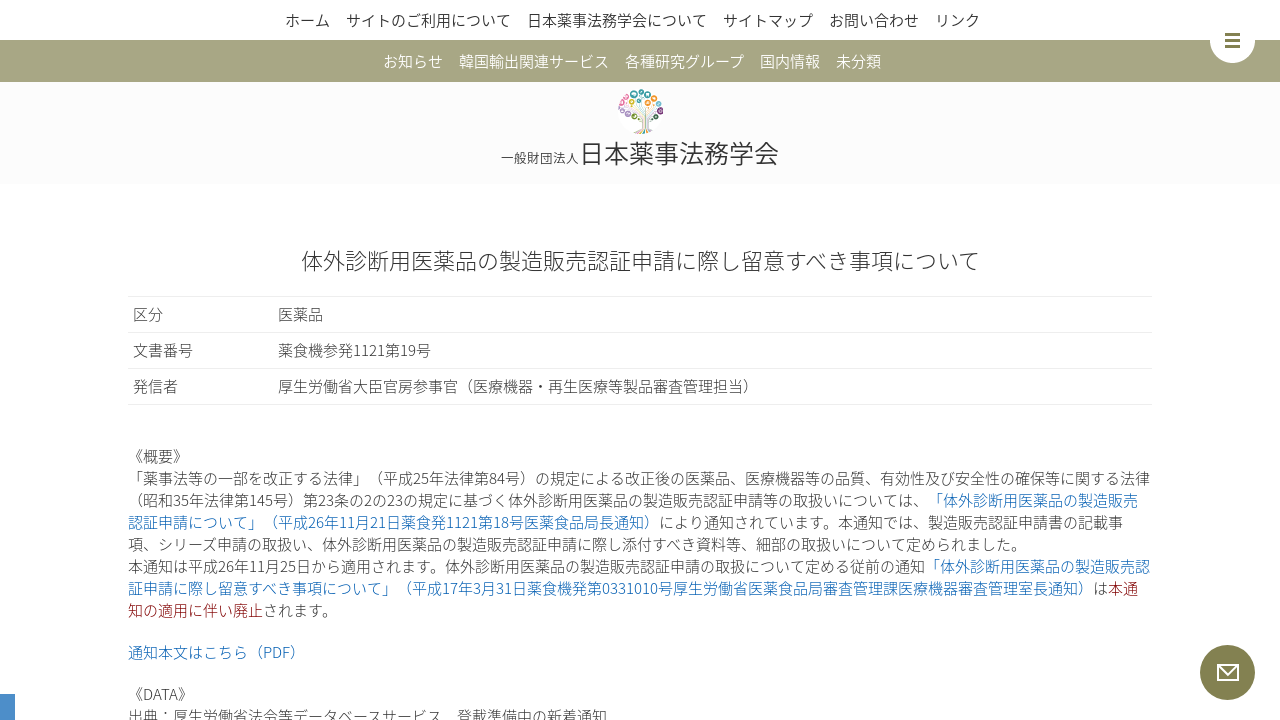

--- FILE ---
content_type: text/html; charset=UTF-8
request_url: https://www.japal.org/dom/notice/005311.html
body_size: 9076
content:
<!DOCTYPE html>
<!--[if IE 7]>
<html class="ie ie7" lang="ja">
<![endif]-->
<!--[if IE 8]>
<html class="ie ie8" lang="ja">
<![endif]-->
<!--[if !(IE 7) & !(IE 8)]><!-->
<html lang="ja">
<!--<![endif]-->
<head>
<meta charset="UTF-8" />
<meta name="viewport" content="width=device-width" />
<title>体外診断用医薬品の製造販売認証申請に際し留意すべき事項について | 日本薬事法務学会</title>
<link rel="profile" href="" />
<link rel="pingback" href="https://www.japal.org/xmlrpc.php" />
<!--[if lt IE 9]>
<script src="https://www.japal.org/wp-content/themes/japal/js/html5.js" type="text/javascript"></script>
<![endif]-->
<link href="/wp-content/themes/japal/css/cssreset.css" rel="stylesheet">
<link href="/wp-content/themes/japal/css/normalize.css" rel="stylesheet">
<link href="/wp-content/themes/japal/ionicons-2.0.1/css/ionicons.css" rel="stylesheet">

<script src="//ajax.googleapis.com/ajax/libs/jquery/1.11.0/jquery.min.js"></script>
<link href="/wp-content/themes/japal/js/SidebarTransitions/component.css"  rel="stylesheet" type="text/css">
<script src="/wp-content/themes/japal/js/SidebarTransitions/modernizr.custom.js"></script>
<link href="/wp-content/themes/japal/js/jquery.simpleTicker/jquery.simpleTicker.css" rel="stylesheet">
<script src="/wp-content/themes/japal/js/jquery.simpleTicker/jquery.simpleTicker.js"></script>
<link rel="alternate" type="application/rss+xml" title="日本薬事法務学会 &raquo; フィード" href="https://www.japal.org/feed" />
		<script type="text/javascript">
			window._wpemojiSettings = {"baseUrl":"https:\/\/s.w.org\/images\/core\/emoji\/72x72\/","ext":".png","source":{"concatemoji":"https:\/\/www.japal.org\/wp-includes\/js\/wp-emoji-release.min.js?ver=4.5.32"}};
			!function(e,o,t){var a,n,r;function i(e){var t=o.createElement("script");t.src=e,t.type="text/javascript",o.getElementsByTagName("head")[0].appendChild(t)}for(r=Array("simple","flag","unicode8","diversity"),t.supports={everything:!0,everythingExceptFlag:!0},n=0;n<r.length;n++)t.supports[r[n]]=function(e){var t,a,n=o.createElement("canvas"),r=n.getContext&&n.getContext("2d"),i=String.fromCharCode;if(!r||!r.fillText)return!1;switch(r.textBaseline="top",r.font="600 32px Arial",e){case"flag":return r.fillText(i(55356,56806,55356,56826),0,0),3e3<n.toDataURL().length;case"diversity":return r.fillText(i(55356,57221),0,0),a=(t=r.getImageData(16,16,1,1).data)[0]+","+t[1]+","+t[2]+","+t[3],r.fillText(i(55356,57221,55356,57343),0,0),a!=(t=r.getImageData(16,16,1,1).data)[0]+","+t[1]+","+t[2]+","+t[3];case"simple":return r.fillText(i(55357,56835),0,0),0!==r.getImageData(16,16,1,1).data[0];case"unicode8":return r.fillText(i(55356,57135),0,0),0!==r.getImageData(16,16,1,1).data[0]}return!1}(r[n]),t.supports.everything=t.supports.everything&&t.supports[r[n]],"flag"!==r[n]&&(t.supports.everythingExceptFlag=t.supports.everythingExceptFlag&&t.supports[r[n]]);t.supports.everythingExceptFlag=t.supports.everythingExceptFlag&&!t.supports.flag,t.DOMReady=!1,t.readyCallback=function(){t.DOMReady=!0},t.supports.everything||(a=function(){t.readyCallback()},o.addEventListener?(o.addEventListener("DOMContentLoaded",a,!1),e.addEventListener("load",a,!1)):(e.attachEvent("onload",a),o.attachEvent("onreadystatechange",function(){"complete"===o.readyState&&t.readyCallback()})),(a=t.source||{}).concatemoji?i(a.concatemoji):a.wpemoji&&a.twemoji&&(i(a.twemoji),i(a.wpemoji)))}(window,document,window._wpemojiSettings);
		</script>
		<style type="text/css">
img.wp-smiley,
img.emoji {
	display: inline !important;
	border: none !important;
	box-shadow: none !important;
	height: 1em !important;
	width: 1em !important;
	margin: 0 .07em !important;
	vertical-align: -0.1em !important;
	background: none !important;
	padding: 0 !important;
}
</style>
<link rel='stylesheet' id='twentytwelve-fonts-css'  href='https://fonts.googleapis.com/css?family=Open+Sans:400italic,700italic,400,700&#038;subset=latin,latin-ext' type='text/css' media='all' />
<link rel='stylesheet' id='twentytwelve-style-css'  href='https://www.japal.org/wp-content/themes/japal/style.css?ver=4.5.32' type='text/css' media='all' />
<!--[if lt IE 9]>
<link rel='stylesheet' id='twentytwelve-ie-css'  href='https://www.japal.org/wp-content/themes/japal/css/ie.css?ver=20121010' type='text/css' media='all' />
<![endif]-->
<script>if (document.location.protocol != "https:") {document.location = document.URL.replace(/^http:/i, "https:");}</script><script type='text/javascript' src='https://www.japal.org/wp-includes/js/jquery/jquery.js?ver=1.12.4'></script>
<script type='text/javascript' src='https://www.japal.org/wp-includes/js/jquery/jquery-migrate.min.js?ver=1.4.1'></script>
<link rel='https://api.w.org/' href='https://www.japal.org/wp-json/' />
<link rel="EditURI" type="application/rsd+xml" title="RSD" href="https://www.japal.org/xmlrpc.php?rsd" />
<link rel="wlwmanifest" type="application/wlwmanifest+xml" href="https://www.japal.org/wp-includes/wlwmanifest.xml" /> 
<link rel='prev' title='体外診断用医薬品の製造販売承認申請に際し留意すべき事項について' href='https://www.japal.org/dom/notice/005310.html' />
<link rel='next' title='体外診断用医薬品の製造販売届出の取扱いについて' href='https://www.japal.org/dom/notice/005312.html' />
<meta name="generator" content="WordPress 4.5.32" />
<link rel="canonical" href="https://www.japal.org/dom/notice/005311.html" />
<link rel='shortlink' href='https://www.japal.org/?p=5108' />
<link rel="alternate" type="application/json+oembed" href="https://www.japal.org/wp-json/oembed/1.0/embed?url=https%3A%2F%2Fwww.japal.org%2Fdom%2Fnotice%2F005311.html" />
<link rel="alternate" type="text/xml+oembed" href="https://www.japal.org/wp-json/oembed/1.0/embed?url=https%3A%2F%2Fwww.japal.org%2Fdom%2Fnotice%2F005311.html&#038;format=xml" />
<script type="text/javascript">
	window._se_plugin_version = '8.1.6';
</script>
<link rel="icon" href="https://www.japal.org/wp-content/uploads/2016/08/cropped-512x512-32x32.png" sizes="32x32" />
<link rel="icon" href="https://www.japal.org/wp-content/uploads/2016/08/cropped-512x512-192x192.png" sizes="192x192" />
<link rel="apple-touch-icon-precomposed" href="https://www.japal.org/wp-content/uploads/2016/08/cropped-512x512-180x180.png" />
<meta name="msapplication-TileImage" content="https://www.japal.org/wp-content/uploads/2016/08/cropped-512x512-270x270.png" />
</head>
<body data-rsssl=1 class="single single-post postid-5108 single-format-standard custom-font-enabled">
<svg display="none" version="1.1" xmlns="http://www.w3.org/2000/svg" xmlns:xlink="http://www.w3.org/1999/xlink" >
	<defs>
		<symbol id="icon-left" viewbox="0 0 32 32">
			<g>
<polyline fill="none" stroke-miterlimit="10" points="20.473,25.837 9.947,15.31 20.457,4.801 	"/>
			</g>
		</symbol>
		<symbol id="icon-right" viewbox="0 0 32 32">
			<g>
<polyline fill="none" stroke-miterlimit="10" points="10.144,4.801 20.669,15.327 10.16,25.837 "/>
			</g>
		</symbol>
		<symbol id="icon-up" viewbox="0 0 32 32">
			<g>
	<polyline fill="none" stroke-miterlimit="10" points="4.722,16.933 15.248,6.408 25.757,16.917 	"/>
	<line fill="none" stroke-miterlimit="10" x1="15.239" y1="6.408" x2="15.239" y2="26.398"/>
			</g>
		</symbol>
		<symbol id="icon-down" viewbox="0 0 32 32">
			<g>
	<polyline fill="none" stroke-miterlimit="10" points="26.489,14.792 15.963,25.318 5.453,14.809 	"/>
	<line fill="none" stroke-miterlimit="10" x1="15.971" y1="25.318" x2="15.971" y2="5.328"/>
			</g>
		</symbol>
		<symbol id="icon-x" viewbox="0 0 32 32">
			<g>
	<line fill="none" stroke-miterlimit="10" x1="8.489" y1="22.801" x2="23.444" y2="7.845"/>
	<line fill="none" stroke-miterlimit="10" x1="23.445" y1="22.801" x2="8.489" y2="7.845"/>
			</g>
		</symbol>
		<symbol id="icon-plus" viewbox="0 0 32 32">
			<g>
	<line fill="none" stroke-miterlimit="10" x1="15.983" y1="25.898" x2="15.983" y2="4.748"/>
	<line fill="none" stroke-miterlimit="10" x1="26.558" y1="15.323" x2="5.408" y2="15.323"/>
			</g>
		</symbol>
		<symbol id="icon-minus" viewbox="0 0 32 32">
			<g>
<line fill="none" stroke-miterlimit="10" x1="26.103" y1="15.323" x2="4.952" y2="15.323"/>
			</g>
		</symbol>
		<symbol id="icon-check" viewbox="0 0 32 32">
			<g>
<polyline fill="none" stroke-miterlimit="10" points="29.121,7.296 11.968,24.451 2.721,15.201 "/>
			</g>
		</symbol>
		<symbol id="icon-search" viewbox="0 0 32 32">
			<g>
	<circle fill="none" stroke-miterlimit="10" cx="11.47" cy="11.406" r="8.285"/>
	<line fill="none" stroke-miterlimit="10" x1="17.271" y1="17.205" x2="19.755" y2="19.691"/>
	
		<rect x="21.934" y="18.06" transform="matrix(-0.7071 0.7071 -0.7071 -0.7071 57.151 23.5802)" fill="none" stroke-miterlimit="10" width="3.515" height="11.132"/>
			</g>
		</symbol>
		<symbol id="icon-sound" viewbox="0 0 32 32">
			<g>
	<path fill="none" stroke-miterlimit="10" d="M25.161,7.014c2.125,2.227,3.475,5.552,3.475,9.268
		s-1.35,7.04-3.475,9.267"/>
	<path fill="none" stroke-miterlimit="10" d="M22.417,9.559c1.606,1.569,2.639,3.998,2.639,6.721
		s-1.032,5.153-2.639,6.722"/>
	<path fill="none" stroke-miterlimit="10" d="M19.661,12.118c1.093,0.891,1.816,2.425,1.816,4.163
		c0,1.715-0.706,3.233-1.775,4.127"/>
	<polygon fill="none" stroke-miterlimit="10" points="7.685,11.604 3.882,11.604 3.882,20.957 7.685,20.957 
		14.671,26.182 14.671,6.38 	"/>
			</g>
		</symbol>
		<symbol id="icon-sound-x" viewbox="0 0 32 32">
			<g>
	<polyline fill="none" stroke-miterlimit="10" points="19.923,19.843 24.253,15.508 19.923,11.171 	"/>
	<polyline fill="none" stroke-miterlimit="10" points="28.592,11.171 24.262,15.508 28.592,19.843 	"/>
	<polygon fill="none" stroke-miterlimit="10" points="7.64,11.376 3.838,11.376 3.838,20.728 7.64,20.728 
		14.625,25.954 14.625,6.152 	"/>
			</g>
		</symbol>
	</defs>
</svg><div id="st-container" class="st-container">
	<nav class="st-menu st-effect-11 sidebar" id="menu-11">
		<!--<div class="header-image_outer"><img src="/wp-content/themes/japal/images/222x24.png"></div>-->
		<div class="sp-menu"><div class="nav-menu"><ul><li ><a href="https://www.japal.org/">ホーム</a></li><li class="page_item page-item-6087 page_item_has_children"><a href="https://www.japal.org/aboutthiswebsite">サイトのご利用について</a><ul class='children'><li class="page_item page-item-5942 page_item_has_children"><a href="https://www.japal.org/aboutthiswebsite/sitepolicy">サイトポリシー</a><ul class='children'><li class="page_item page-item-6084"><a href="https://www.japal.org/aboutthiswebsite/sitepolicy/linkguide">リンクに関するガイドライン</a></li></ul></li><li class="page_item page-item-5938"><a href="https://www.japal.org/aboutthiswebsite/privacypolicy">プライバシーポリシー</a></li></ul></li><li class="page_item page-item-6097 page_item_has_children"><a href="https://www.japal.org/aboutjapal">日本薬事法務学会について</a><ul class='children'><li class="page_item page-item-5844"><a href="https://www.japal.org/aboutjapal/profile">学会概要</a></li><li class="page_item page-item-5848 page_item_has_children"><a href="https://www.japal.org/aboutjapal/howtojoin">入会案内</a><ul class='children'><li class="page_item page-item-6107"><a href="https://www.japal.org/aboutjapal/howtojoin/kitei">会員規程</a></li></ul></li></ul></li><li class="page_item page-item-5850"><a href="https://www.japal.org/sitemap">サイトマップ</a></li><li class="page_item page-item-5852"><a href="https://www.japal.org/contact">お問い合わせ</a></li><li class="page_item page-item-5854"><a href="https://www.japal.org/%e3%83%aa%e3%83%b3%e3%82%af">リンク</a></li></ul></div>
</div>
		
			<div class="st-sidebar">
			<aside id="categories-9" class="widget widget_categories"><h3 class="widget-title">カテゴリー</h3>		<ul>
	<li class="cat-item cat-item-71"><a href="https://www.japal.org/category/info" >お知らせ</a>
</li>
	<li class="cat-item cat-item-45"><a href="https://www.japal.org/category/korea-import" >韓国輸出関連サービス</a>
<ul class='children'>
	<li class="cat-item cat-item-29"><a href="https://www.japal.org/category/korea-import/kfda-translation" >MFDS（旧KFDA）薬事翻訳</a>
</li>
	<li class="cat-item cat-item-28"><a href="https://www.japal.org/category/korea-import/product-mark" >製品認証の取得支援</a>
</li>
	<li class="cat-item cat-item-34"><a href="https://www.japal.org/category/korea-import/support" >その他輸出支援</a>
</li>
</ul>
</li>
	<li class="cat-item cat-item-46"><a href="https://www.japal.org/category/research-group" >各種研究グループ</a>
<ul class='children'>
	<li class="cat-item cat-item-347"><a href="https://www.japal.org/category/research-group/%e6%ad%af%e7%a7%91%e5%8c%bb%e5%ad%a6%e7%a0%94%e7%a9%b6%e3%82%b0%e3%83%ab%e3%83%bc%e3%83%97" >歯科医学研究グループ</a>
</li>
	<li class="cat-item cat-item-36"><a href="https://www.japal.org/category/research-group/yunohana" >明礬湯の花研究グループ</a>
</li>
	<li class="cat-item cat-item-39"><a href="https://www.japal.org/category/research-group/kihizai" >忌避剤研究会グループ</a>
</li>
	<li class="cat-item cat-item-35"><a href="https://www.japal.org/category/research-group/preventive-medicine" >予防医療研究グループ</a>
</li>
</ul>
</li>
	<li class="cat-item cat-item-43"><a href="https://www.japal.org/category/dom" >国内情報</a>
<ul class='children'>
	<li class="cat-item cat-item-183"><a href="https://www.japal.org/category/dom/topic-dom" >トピック</a>
</li>
	<li class="cat-item cat-item-13"><a href="https://www.japal.org/category/dom/amendment" >法令改正</a>
</li>
	<li class="cat-item cat-item-3"><a href="https://www.japal.org/category/dom/notice" >通知</a>
</li>
</ul>
</li>
	<li class="cat-item cat-item-1"><a href="https://www.japal.org/category/uncategorized" >未分類</a>
</li>
		</ul>
</aside>		</div><!-- #secondary -->
			<div class="search c-both">
<!--タイトル、記事、文書の区分、文書番号、発信者から検索-->
<div class="c-fix">

	<h2>キーワード検索条件</h2>
	<form role="search" method="get" id="searchform" action="https://www.japal.org/">
		<input type="text" value="" name="s" id="s"  placeholder="japal.orgから検索" />
		<!--<input type="submit" id="searchsubmit" value="&#xf4a4" />-->

	<h2>発行日付検索条件</h2>
		<div class="col-sm-9" style="text-align: center;">
			<input class="form-control" type="date" name="date_from" />〜
			<input class="form-control" type="date" name="date_to" />
		</div>

		<div class="col-sm-9" style="text-align: center;">
			<input type="submit" id="searchsubmit" value="&#xf4a4 検索する" />
		</div>

	</form>
</div>
		</div>
	</nav>

	<div class="st-pusher"><div class="st-content"><div class="st-content-inner">

		<div id="st-trigger-effects" class="st-trigger-effects">
			<button data-effect="st-effect-11"><img src="/wp-content/themes/japal/images/45x45.svg" style="margin: 0;"></button>
		</div>

		<!--<a href="/" id="login"><img src="/wp-content/themes/japal/images/55x55_1.png"></a>-->
		<a href="/contact/" id="mail"><img src="/wp-content/themes/japal/images/55x55.svg"></a>

		<div id="page" class="hfeed site">
			<header id="masthead" class="site-header" role="banner">
				<nav id="site-navigation" class="main-navigation main-navigation" role="navigation">
					<button class="menu-toggle">メニュー</button>
					<a class="assistive-text" href="#content" title="コンテンツへ移動">コンテンツへ移動</a>
					<div class="nav-menu"><ul><li ><a href="https://www.japal.org/">ホーム</a></li><li class="page_item page-item-6087 page_item_has_children"><a href="https://www.japal.org/aboutthiswebsite">サイトのご利用について</a><ul class='children'><li class="page_item page-item-5942 page_item_has_children"><a href="https://www.japal.org/aboutthiswebsite/sitepolicy">サイトポリシー</a><ul class='children'><li class="page_item page-item-6084"><a href="https://www.japal.org/aboutthiswebsite/sitepolicy/linkguide">リンクに関するガイドライン</a></li></ul></li><li class="page_item page-item-5938"><a href="https://www.japal.org/aboutthiswebsite/privacypolicy">プライバシーポリシー</a></li></ul></li><li class="page_item page-item-6097 page_item_has_children"><a href="https://www.japal.org/aboutjapal">日本薬事法務学会について</a><ul class='children'><li class="page_item page-item-5844"><a href="https://www.japal.org/aboutjapal/profile">学会概要</a></li><li class="page_item page-item-5848 page_item_has_children"><a href="https://www.japal.org/aboutjapal/howtojoin">入会案内</a><ul class='children'><li class="page_item page-item-6107"><a href="https://www.japal.org/aboutjapal/howtojoin/kitei">会員規程</a></li></ul></li></ul></li><li class="page_item page-item-5850"><a href="https://www.japal.org/sitemap">サイトマップ</a></li><li class="page_item page-item-5852"><a href="https://www.japal.org/contact">お問い合わせ</a></li><li class="page_item page-item-5854"><a href="https://www.japal.org/%e3%83%aa%e3%83%b3%e3%82%af">リンク</a></li></ul></div>
				</nav><!-- #site-navigation -->

				<!--<hgroup>
					<h1 class="site-title"><a href="https://www.japal.org/" title="日本薬事法務学会" rel="home">日本薬事法務学会</a></h1>
					<h2 class="site-description"></h2>
				</hgroup>-->

								<nav class="main-navigation main-navigation1" role="navigation"><div class="nav-menu"><ul>
<li class="page_item"><a href="https://www.japal.org/category/info">お知らせ</a></li><li class="page_item"><a href="https://www.japal.org/category/korea-import">韓国輸出関連サービス</a><ul class="page_item"><li><a href="https://www.japal.org/category/korea-import/kfda-translation">MFDS（旧KFDA）薬事翻訳</a><li><a href="https://www.japal.org/category/korea-import/product-mark">製品認証の取得支援</a><li><a href="https://www.japal.org/category/korea-import/support">その他輸出支援</a></ul></li><li class="page_item"><a href="https://www.japal.org/category/research-group">各種研究グループ</a><ul class="page_item"><li><a href="https://www.japal.org/category/research-group/%e6%ad%af%e7%a7%91%e5%8c%bb%e5%ad%a6%e7%a0%94%e7%a9%b6%e3%82%b0%e3%83%ab%e3%83%bc%e3%83%97">歯科医学研究グループ</a><li><a href="https://www.japal.org/category/research-group/yunohana">明礬湯の花研究グループ</a><li><a href="https://www.japal.org/category/research-group/kihizai">忌避剤研究会グループ</a><li><a href="https://www.japal.org/category/research-group/preventive-medicine">予防医療研究グループ</a></ul></li><li class="page_item"><a href="https://www.japal.org/category/dom">国内情報</a><ul class="page_item"><li><a href="https://www.japal.org/category/dom/topic-dom">トピック</a><li><a href="https://www.japal.org/category/dom/amendment">法令改正</a><li><a href="https://www.japal.org/category/dom/notice">通知</a></ul></li><li class="page_item"><a href="https://www.japal.org/category/uncategorized">未分類</a></li>				</ul></div></nav>
				<h1><span>一般財団法人</span>日本薬事法務学会</h1>
				<!--<h2>薬事法と関連法規の法律解釈の研究、学術的啓発活動のための学会</h2>-->
			</header><!-- #masthead -->
			<div id="main" class="wrapper">

<!--
<svg class="icon"><use xlink:href="#icon-left"/></svg>
<svg class="icon"><use xlink:href="#icon-right"/></svg>
<svg class="icon"><use xlink:href="#icon-up"/></svg>
<svg class="icon"><use xlink:href="#icon-down"/></svg>
<svg class="icon"><use xlink:href="#icon-x"/></svg>
<svg class="icon"><use xlink:href="#icon-plus"/></svg>
<svg class="icon"><use xlink:href="#icon-minus"/></svg>
<svg class="icon"><use xlink:href="#icon-check"/></svg>
<svg class="icon"><use xlink:href="#icon-search"/></svg>
<svg class="icon"><use xlink:href="#icon-sound"/></svg>
<svg class="icon"><use xlink:href="#icon-sound-x"/></svg>
-->


	<div id="primary" class="site-content">
		<div id="content" role="main">

			
				
	<article id="post-5108" class="post-5108 post type-post status-publish format-standard hentry category-notice">
				<header class="entry-header">
			
						<h1 class="entry-title">体外診断用医薬品の製造販売認証申請に際し留意すべき事項について</h1>
								</header><!-- .entry-header -->

						<div class="entry-content">

						<dl class="table">
								<dt>区分</dt>
				<dd>
				医薬品				</dd>

								<dt>文書番号</dt>
				<dd>薬食機参発1121第19号</dd>
								<dt>発信者</dt>
				<dd>厚生労働省大臣官房参事官（医療機器・再生医療等製品審査管理担当）</dd>
							</dl>
			
			<p>《概要》<br />
「薬事法等の一部を改正する法律」（平成25年法律第84号）の規定による改正後の医薬品、医療機器等の品質、有効性及び安全性の確保等に関する法律（昭和35年法律第145号）第23条の2の23の規定に基づく体外診断用医薬品の製造販売認証申請等の取扱いについては、<a href="/dom/notice/005309.html">「体外診断用医薬品の製造販売認証申請について」（平成26年11月21日薬食発1121第18号医薬食品局長通知）</a>により通知されています。本通知では、製造販売認証申請書の記載事項、シリーズ申請の取扱い、体外診断用医薬品の製造販売認証申請に際し添付すべき資料等、細部の取扱いについて定められました。<br />
本通知は平成26年11月25日から適用されます。体外診断用医薬品の製造販売認証申請の取扱について定める従前の通知<a href="/dom/notice/002245.html">「体外診断用医薬品の製造販売認証申請に際し留意すべき事項について」（平成17年3月31日薬食機発第0331010号厚生労働省医薬食品局審査管理課医療機器審査管理室長通知）</a>は<font color="#800000">本通知の適用に伴い廃止</font>されます。
</p>
<p class="dllink"><a href="/wp-content/uploads/mt/pdf/notice/20141121_1121-19.pdf">通知本文はこちら（PDF）</a></p>
<p>
《DATA》<br />
出典：厚生労働省法令等データベースサービス　登載準備中の新着通知<br />
　　　http://wwwhourei.mhlw.go.jp/hourei/new/tsuchi/new.html<br />
　　　情報取得日2014.11.29</p>

					</div><!-- .entry-content -->
		
		<footer class="entry-meta">
						2014年11月21日			カテゴリー:<a href="https://www.japal.org/category/dom/notice" rel="category tag">通知</a>											</footer><!-- .entry-meta -->
	</article><!-- #post -->

				<nav class="nav-single">
					<h3 class="assistive-text">投稿ナビゲーション</h3>
					<span class="nav-previous"><a href="https://www.japal.org/dom/notice/005310.html" rel="prev"><span class="meta-nav">&#xf3cf;</span> 前の記事</a></span>
					<span class="nav-next"><a href="https://www.japal.org/dom/notice/005312.html" rel="next">次の記事 <span class="meta-nav">&#xf3d1;</span></a></span>
				</nav><!-- .nav-single -->

				<nav class="nav-single nav-single1">
					<h3 class="assistive-text">投稿ナビゲーション</h3>
					<span class="nav-previous"><a href="https://www.japal.org/dom/notice/005310.html" rel="prev"><span class="meta-nav"></span> 体外診断用医薬品の製造販売承認申請に際し留意すべき事項について</a></span>
					<span class="nav-next"><a href="https://www.japal.org/dom/notice/005312.html" rel="next">体外診断用医薬品の製造販売届出の取扱いについて <span class="meta-nav"></span></a></span>
				</nav><!-- .nav-single -->

				
<div id="comments" class="comments-area">

	
	
	
</div><!-- #comments .comments-area -->
			
		</div><!-- #content -->
	</div><!-- #primary -->


			<div id="secondary" class="widget-area" role="complementary">
			<aside id="categories-9" class="widget widget_categories"><h3 class="widget-title">カテゴリー</h3>		<ul>
	<li class="cat-item cat-item-71"><a href="https://www.japal.org/category/info" >お知らせ</a>
</li>
	<li class="cat-item cat-item-45"><a href="https://www.japal.org/category/korea-import" >韓国輸出関連サービス</a>
<ul class='children'>
	<li class="cat-item cat-item-29"><a href="https://www.japal.org/category/korea-import/kfda-translation" >MFDS（旧KFDA）薬事翻訳</a>
</li>
	<li class="cat-item cat-item-28"><a href="https://www.japal.org/category/korea-import/product-mark" >製品認証の取得支援</a>
</li>
	<li class="cat-item cat-item-34"><a href="https://www.japal.org/category/korea-import/support" >その他輸出支援</a>
</li>
</ul>
</li>
	<li class="cat-item cat-item-46"><a href="https://www.japal.org/category/research-group" >各種研究グループ</a>
<ul class='children'>
	<li class="cat-item cat-item-347"><a href="https://www.japal.org/category/research-group/%e6%ad%af%e7%a7%91%e5%8c%bb%e5%ad%a6%e7%a0%94%e7%a9%b6%e3%82%b0%e3%83%ab%e3%83%bc%e3%83%97" >歯科医学研究グループ</a>
</li>
	<li class="cat-item cat-item-36"><a href="https://www.japal.org/category/research-group/yunohana" >明礬湯の花研究グループ</a>
</li>
	<li class="cat-item cat-item-39"><a href="https://www.japal.org/category/research-group/kihizai" >忌避剤研究会グループ</a>
</li>
	<li class="cat-item cat-item-35"><a href="https://www.japal.org/category/research-group/preventive-medicine" >予防医療研究グループ</a>
</li>
</ul>
</li>
	<li class="cat-item cat-item-43"><a href="https://www.japal.org/category/dom" >国内情報</a>
<ul class='children'>
	<li class="cat-item cat-item-183"><a href="https://www.japal.org/category/dom/topic-dom" >トピック</a>
</li>
	<li class="cat-item cat-item-13"><a href="https://www.japal.org/category/dom/amendment" >法令改正</a>
</li>
	<li class="cat-item cat-item-3"><a href="https://www.japal.org/category/dom/notice" >通知</a>
</li>
</ul>
</li>
	<li class="cat-item cat-item-1"><a href="https://www.japal.org/category/uncategorized" >未分類</a>
</li>
		</ul>
</aside>		</div><!-- #secondary -->
				</div><!-- #main .wrapper -->

			<footer id="colophon" role="contentinfo">
					<div class="footer-div1"><div class="footer-center">
						<div class="box-outer">
							<div class="box2 footer-pict">
								<h2>関連サービスのご案内</h2>
								<p>
									日本薬事法務学会（Japan Association for Pharmaceutical Affairs Law Foundation、略称：JAPAL）は、「医薬品、医療機器等の品質、有効性及び安全性の確保等に関する法律」（昭和35年8月10日法律第145号、旧称：薬事法）及び関連法規の法律解釈の研究、同法に関する学術的啓発活動のための学会です。
								</p>
								<div class="a-outer"><a href="/category/to-members" target="_blank">日本薬事法務学会サイト</a></div>
							</div>
							<div class="box2 footer-pict1">
								<h2>日本薬事法務学会について</h2>
								<p>
									日本薬事法務学会（Japan Association for Pharmaceutical Affairs Law Foundation、略称：JAPAL）は、「医薬品、医療機器等の品質、有効性及び安全性の確保等に関する法律」（昭和35年8月10日法律第145号、旧称：薬事法）及び関連法規の法律解釈の研究、同法に関する学術的啓発活動のための学会です。
								</p>
								<div class="a-outer"><a href="/category/to-members" target="_blank">日本薬事法務学会サイト</a></div>
							</div>
						</div>
					</div></div>

					<div class="footer-div2"><div class="footer-center">
						<div class="box-outer">
							<div class="box2">
									当ウェブサイト掲載の文章・画像・ロゴ等に関する著作権は、原則として日本薬事法務学会に帰属します。<br>
									当ウェブサイトに掲載している内容につきましては細心の注意のもと作成・管理しておりますが、その内容の正確性等に関し保証するものではありません。当ウェブサイト掲載の情報の利用によって損害が生じた場合、本学会では一切の責任を負いかねます。
							</div>
							<div class="box2">
									*2016年9月現在、日本薬事法務学会サイト国内トピックス内の記事は改廃情報掲載及び記載情報の整備のため、既存記事の改訂作業を実施しております。このため、各記事における掲載情報のばらつき・一部記事または記事内PDFの一時公開停止・改廃情報の頻回の追記等が発生しております。
									作業終了まで、当サイトをご利用の皆様には大変ご不便をおかけしますが、何卒ご理解を賜りますよう、お願い申し上げます。
							</div>
						</div>
					</div></div>

					<div class="footer-info"><div class="footer-center">
						<div class="box-outer">
							<div class="box"></div>
							<div class="box">
								<h2><a href="/category/to-members" target="_blank">会員の皆さまへ</h2>
								<ul>
									<li><a href="/aboutjapal/profile" target="_blank">学会概要</a></li>
									<li><a href="/aboutjapal/howtojoin" target="_blank">入会案内</a></li>
									<li><a href="/aboutjapal/howtojoin/kitei" target="_blank">会員規程</a></li>
								</ul>
								<h2><a href="/category/eventinfo" target="_blank">イベント情報</h2>
								<ul class='children'>
									<li class="cat-item cat-item-179"><a href="/category/eventinfo/event-dom" target="_blank">国内イベント</a></li>
									<li class="cat-item cat-item-180"><a href="/category/eventinfo/event-ovs" target="_blank">海外イベント</a></li>
									<li class="cat-item cat-item-181"><a href="/category/eventinfo/eventreports" target="_blank">イベントレポート</a></li>
								</ul>
							</div>
							<div class="box">
								<h2><a href="/category/service" target="_blank">各種サービス</h2>
								<ul class='children'>
									<li class="cat-item cat-item-25"><a href="/category/service/company-cert" target="_blank">薬事法務の企業認定制度</a></li>
									<li class="cat-item cat-item-37"><a href="/category/service/cat-64" target="_blank">薬事適正表示・広告基準適合審査</a></li>
									<li class="cat-item cat-item-31"><a href="/category/service/procure" target="_blank">学術研究用機器・試薬等の調達サービス</a></li>
									<li class="cat-item cat-item-24"><a href="/category/service/cosmetest" target="_blank">化粧品の成分分析</a></li>
									<li class="cat-item cat-item-45"><a href="/category/service/korea-import" target="_blank">韓国輸出関連サービス</a></li>
									<li class="cat-item cat-item-29"><a href="/category/service/korea-import/kfda-translation" target="_blank">MFDS（旧KFDA）薬事翻訳</a></li>
									<li class="cat-item cat-item-28"><a href="/category/service/korea-import/product-mark" target="_blank">製品認証の取得支援</a></li>
									<li class="cat-item cat-item-34"><a href="/category/service/korea-import/support" target="_blank">その他輸出支援</a></li>
								</ul>
							</div>
							<div class="box">
								<h2><a href="/category/certification" target="_blank">認証・認定関連</a></h2>
								<ul class='children'>
									<li class="cat-item cat-item-44"><a href="/category/certification/natrue" target="_blank">NATRUE認証</a></li>
									<li class="cat-item cat-item-38"><a href="/category/certification/natrue/cat-66" target="_blank">NATRUEについて</a></li>
								</ul>
								<h2><a href="/category/dom" target="_blank">国内情報</a></h2>
								<ul class='children'>
									<li class="cat-item cat-item-183"><a href="/category/dom/topic-dom" target="_blank">トピック</a></li>
									<li class="cat-item cat-item-13"><a href="/category/dom/amendment" target="_blank">法令改正</a></li>
									<li class="cat-item cat-item-3"><a href="/category/dom/notice" target="_blank">通知</a></li>
								</ul>
								<h2><a href="/category/ovs" target="_blank">海外情報</a></h2>
								<ul class='children'>
									<li class="cat-item cat-item-11"><a href="/category/ovs/topic-1" target="_blank">トピック</a></li>
								</ul>
							</div>
							<div class="box">
								<h2><a href="/category/research-group" target="_blank">各種研究グループ</a></h2>
								<ul class='children'>
									<li class="cat-item cat-item-36"><a href="/category/research-group/yunohana" target="_blank">明礬湯の花研究グループ</a></li>
									<li class="cat-item cat-item-39"><a href="/category/research-group/kihizai" target="_blank">忌避剤研究会グループ</a></li>
									<li class="cat-item cat-item-35"><a href="/category/research-group/preventive-medicine" target="_blank">予防医療研究グループ</a></li>
								</ul>
								<h2><a href="/category/seminar" target="_blank">セミナー情報</a></h2>
								<ul class='children'>
									<li class="cat-item cat-item-41"><a href="/category/seminar/cat-70" target="_blank">ミニセミナー</a></li>
								</ul>
								<h2><a href="/category/publication" target="_blank">出版物・メディア掲載</a></h2>
								<ul class='children'>
									<li class="cat-item cat-item-184"><a href="/category/publication/supervision" target="_blank">監修書籍等</a></li>
									<li class="cat-item cat-item-9"><a href="/category/publication/books" target="_blank">書籍・テキスト</a></li>
								</ul>
							</div>
							<div class="box"></div>
						</div>
					</div></div>
					<div class="copylight"><div class="footer-center">
						当ウェブサイト掲載の文章・画像・ロゴ等に関する著作権は、原則として日本薬事法務学会に帰属します。著作物に関するお問い合わせは、フォームまたは、電話03-6264-3883まで。
					</div></div>
					<div class="copylight1"><div class="footer-center">
						<div>Copyright © 2017 JAPAL All Rights Reserved. </div>
						<div>
							<a href="/aboutthiswebsite">サイトのご利用について</a>
							｜
							<a href="/aboutthiswebsite/sitepolicy">サイトポリシー</a>
							｜
							<a href="/aboutthiswebsite/sitepolicy/linkguide">リンクに関するガイドライン</a>
							｜
							<a href="/aboutthiswebsite/privacypolicy">プライバシーポリシー</a>
						</div>
					</div></div>
				</div>
			</footer><!-- #colophon -->


		</div><!-- #page -->
	</div><!-- /st-content-inner --></div><!-- /st-content --></div><!-- /st-pusher -->
</div><!-- /st-container -->

<script type='text/javascript' src='https://www.japal.org/wp-content/themes/japal/js/navigation.js?ver=20140711'></script>
<script type='text/javascript' src='https://www.japal.org/wp-includes/js/wp-embed.min.js?ver=4.5.32'></script>
<script src="/wp-content/themes/japal/js/SidebarTransitions/classie.js"></script>
<script src="/wp-content/themes/japal/js/SidebarTransitions/sidebarEffects.js"></script>

</body>
</html>

--- FILE ---
content_type: image/svg+xml
request_url: https://www.japal.org/wp-content/themes/japal/images/55x55.svg
body_size: 907
content:
<?xml version="1.0" encoding="utf-8"?>
<!-- Generator: Adobe Illustrator 16.0.0, SVG Export Plug-In . SVG Version: 6.00 Build 0)  -->
<!DOCTYPE svg PUBLIC "-//W3C//DTD SVG 1.1//EN" "http://www.w3.org/Graphics/SVG/1.1/DTD/svg11.dtd">
<svg version="1.1" id="レイヤー_1" xmlns="http://www.w3.org/2000/svg" xmlns:xlink="http://www.w3.org/1999/xlink" x="0px"
	 y="0px" width="55px" height="55px" viewBox="0 0 55 55" enable-background="new 0 0 55 55" xml:space="preserve">
<g>
	<circle fill-rule="evenodd" clip-rule="evenodd" fill="#838151" cx="27.5" cy="27.5" r="27.5"/>
	<g>
		
			<polyline fill-rule="evenodd" clip-rule="evenodd" fill="none" stroke="#FFFFFF" stroke-width="2" stroke-linecap="square" stroke-miterlimit="10" points="
			18.91,20.77 27.91,29.77 36.91,20.77 		"/>
		
			<rect x="18" y="20" fill-rule="evenodd" clip-rule="evenodd" fill="none" stroke="#FFFFFF" stroke-width="2" stroke-linecap="square" stroke-miterlimit="10" width="20" height="15"/>
	</g>
</g>
</svg>


--- FILE ---
content_type: image/svg+xml
request_url: https://www.japal.org/wp-content/themes/japal/images/170x48.svg
body_size: 17019
content:
<?xml version="1.0" encoding="utf-8"?>
<!-- Generator: Adobe Illustrator 16.0.0, SVG Export Plug-In . SVG Version: 6.00 Build 0)  -->
<!DOCTYPE svg PUBLIC "-//W3C//DTD SVG 1.1//EN" "http://www.w3.org/Graphics/SVG/1.1/DTD/svg11.dtd">
<svg version="1.1" id="レイヤー_1" xmlns="http://www.w3.org/2000/svg" xmlns:xlink="http://www.w3.org/1999/xlink" x="0px"
	 y="0px" width="170px" height="40.02px" viewBox="0 0 170 40.02" enable-background="new 0 0 170 40.02" xml:space="preserve">
<path fill-rule="evenodd" clip-rule="evenodd" fill="#FFFFFF" stroke="#FFFFFF" stroke-linecap="round" stroke-linejoin="round" stroke-miterlimit="10" d="
	M20,0c11.05,0,20,8.95,20,20s-8.95,20-20,20S0,31.05,0,20S8.95,0,20,0z"/>
<path fill-rule="evenodd" clip-rule="evenodd" fill="#FFFFFF" stroke="#FFFFFF" stroke-linecap="round" stroke-linejoin="round" stroke-miterlimit="10" d="
	M150,0c11.05,0,20,8.95,20,20s-8.95,20-20,20s-20-8.95-20-20S138.95,0,150,0z"/>
<path fill-rule="evenodd" clip-rule="evenodd" fill="#FFFFFF" stroke="#FFFFFF" stroke-linecap="round" stroke-linejoin="round" stroke-miterlimit="10" d="
	M85,0c11.05,0,20,8.95,20,20s-8.95,20-20,20s-20-8.95-20-20S73.95,0,85,0z"/>
<g display="none">
	
		<polyline display="inline" fill-rule="evenodd" clip-rule="evenodd" fill="none" stroke="#000000" stroke-linecap="round" stroke-linejoin="round" stroke-miterlimit="10" points="
		2,2 38,2 38,38 2,38 2,2 	"/>
	
		<line display="inline" fill-rule="evenodd" clip-rule="evenodd" fill="none" stroke="#000000" stroke-linecap="round" stroke-linejoin="round" stroke-miterlimit="10" x1="2" y1="2" x2="38" y2="38"/>
	
		<line display="inline" fill-rule="evenodd" clip-rule="evenodd" fill="none" stroke="#000000" stroke-linecap="round" stroke-linejoin="round" stroke-miterlimit="10" x1="38" y1="2" x2="2" y2="38"/>
</g>
<g display="none">
	
		<polyline display="inline" fill-rule="evenodd" clip-rule="evenodd" fill="none" stroke="#000000" stroke-linecap="round" stroke-linejoin="round" stroke-miterlimit="10" points="
		67,0 106,0 106,40 67,40 67,0 	"/>
	
		<line display="inline" fill-rule="evenodd" clip-rule="evenodd" fill="none" stroke="#000000" stroke-linecap="round" stroke-linejoin="round" stroke-miterlimit="10" x1="67" y1="0" x2="106" y2="40"/>
	
		<line display="inline" fill-rule="evenodd" clip-rule="evenodd" fill="none" stroke="#000000" stroke-linecap="round" stroke-linejoin="round" stroke-miterlimit="10" x1="106" y1="0" x2="67" y2="40"/>
</g>
<g>
	
		<path fill-rule="evenodd" clip-rule="evenodd" fill="#FFFFFF" stroke="#FFFFFF" stroke-linecap="round" stroke-linejoin="round" stroke-miterlimit="10" d="
		M149.65,1.9c9.69,0,17.55,7.86,17.55,17.55c0,9.69-7.86,17.55-17.55,17.55s-17.55-7.86-17.55-17.55
		C132.1,9.76,139.96,1.9,149.65,1.9z"/>
	<g display="none">
		
			<polyline display="inline" fill-rule="evenodd" clip-rule="evenodd" fill="none" stroke="#000000" stroke-linecap="round" stroke-linejoin="round" stroke-miterlimit="10" points="
			132,2 168,2 168,38 132,38 132,2 		"/>
		
			<line display="inline" fill-rule="evenodd" clip-rule="evenodd" fill="none" stroke="#000000" stroke-linecap="round" stroke-linejoin="round" stroke-miterlimit="10" x1="132" y1="2" x2="168" y2="38"/>
		
			<line display="inline" fill-rule="evenodd" clip-rule="evenodd" fill="none" stroke="#000000" stroke-linecap="round" stroke-linejoin="round" stroke-miterlimit="10" x1="168" y1="2" x2="132" y2="38"/>
	</g>
</g>
<g>
	<circle fill-rule="evenodd" clip-rule="evenodd" fill="#FFFFFF" cx="19" cy="20" r="18"/>
	<polygon fill-rule="evenodd" clip-rule="evenodd" fill="#733375" points="27.62,35.81 24.56,33.61 24.39,33.61 27.17,36.04 	"/>
	<path fill-rule="evenodd" clip-rule="evenodd" fill="#733375" d="M35.07,16.6c-1.6,0-2.9,1.29-2.9,2.89l0.01,0.09h-1.69l-6.08,6.03
		l-0.02,0.03v7.97h0.17v-7.9l6.01-5.95h1.62c0.13,1.47,1.37,2.62,2.88,2.62c0.7,0,1.35-0.25,1.85-0.67C36.97,21.15,37,20.58,37,20
		c0-0.97-0.08-1.92-0.22-2.85C36.3,16.8,35.71,16.6,35.07,16.6z"/>
	<polygon fill-rule="evenodd" clip-rule="evenodd" fill="#A891C1" points="28.22,35.46 25.09,33.61 24.92,33.61 27.95,35.62 	"/>
	<path fill-rule="evenodd" clip-rule="evenodd" fill="#A891C1" d="M30.96,20.83c-0.19,0-0.35,0.13-0.4,0.3h-0.69l-4.95,4.75v7.73
		h0.17v-7.66l4.85-4.64h0.61c0.02,0.2,0.2,0.35,0.41,0.35c0.23,0,0.42-0.18,0.42-0.41C31.38,21.01,31.19,20.83,30.96,20.83z"/>
	<path fill-rule="evenodd" clip-rule="evenodd" fill="#F19427" d="M25.25,36.89l-1.83-3.28h-0.19l0.38,3.79
		C24.17,37.26,24.72,37.08,25.25,36.89z"/>
	<path fill-rule="evenodd" clip-rule="evenodd" fill="#F19427" d="M29.79,6.99c-1.45,0-2.62,1.17-2.62,2.62
		c0,0.97,0.53,1.81,1.32,2.26l-0.51,4.37l-4.72,6.16l-0.02,0.03v11.18h0.18V22.49l4.71-6.16l0.02-0.02l0.51-4.35
		c0.34,0.17,0.72,0.26,1.13,0.26c1.45,0,2.62-1.17,2.62-2.61C32.41,8.16,31.24,6.99,29.79,6.99z"/>
	<path fill-rule="evenodd" clip-rule="evenodd" fill="#F19427" d="M25.94,17.11c0-0.34-0.28-0.61-0.61-0.61
		c-0.34,0-0.61,0.27-0.61,0.61c0,0.3,0.23,0.55,0.52,0.6v0.37l-1.97,2.47l0.14,0.11l2.01-2.52v-0.43
		C25.71,17.66,25.94,17.41,25.94,17.11z"/>
	<path fill-rule="evenodd" clip-rule="evenodd" fill="#F19427" d="M29.66,14.16c-0.38,0-0.69,0.31-0.69,0.69
		c0,0.28,0.17,0.53,0.42,0.63l-0.37,1.49l-5.74,6.99l0.14,0.11l5.75-7l0.01-0.02l0.38-1.52l0.1,0.01c0.38,0,0.68-0.31,0.68-0.69
		S30.04,14.16,29.66,14.16z"/>
	<path fill-rule="evenodd" clip-rule="evenodd" fill="#F19427" d="M24.79,10.57c-1.39,0-2.52,1.13-2.52,2.52
		c0,1.23,0.88,2.25,2.05,2.47l-0.01,0.73l-1.06,0.94v16.38h0.17v-16.3l1.06-0.94l0.01-0.78c0.1,0.01,0.2,0.02,0.3,0.02
		c1.4,0,2.53-1.13,2.53-2.52C27.32,11.7,26.19,10.57,24.79,10.57z"/>
	<polygon fill-rule="evenodd" clip-rule="evenodd" fill="#3B664B" points="28.73,35.15 25.63,33.61 25.46,33.61 28.5,35.29 	"/>
	<path fill-rule="evenodd" clip-rule="evenodd" fill="#3B664B" d="M31.31,22.12c-1,0-1.83,0.69-2.05,1.63h-1.04l-2.74,2.46
		l-0.03,0.03v7.37h0.18v-7.3l2.66-2.39h0.94c-0.01,0.1-0.02,0.19-0.02,0.29c0,1.16,0.94,2.1,2.1,2.1s2.1-0.94,2.1-2.1
		C33.41,23.06,32.47,22.12,31.31,22.12z"/>
	<path fill-rule="evenodd" clip-rule="evenodd" fill="#3B664B" d="M28.45,25.4c-0.45,0-0.82,0.35-0.86,0.78h-1.24l-0.88,0.84
		l0.12,0.12l0.83-0.78h1.18c0.05,0.42,0.41,0.75,0.85,0.75c0.47,0,0.85-0.39,0.85-0.86S28.92,25.4,28.45,25.4z"/>
	<path fill-rule="evenodd" clip-rule="evenodd" fill="#3B664B" d="M27.27,27.36c-0.2,0-0.37,0.15-0.39,0.35h-0.53l-0.88,0.83
		l0.12,0.12l0.83-0.78h0.47c0.06,0.16,0.2,0.27,0.38,0.27c0.22,0,0.4-0.18,0.4-0.4S27.49,27.36,27.27,27.36z"/>
	<path fill-rule="evenodd" clip-rule="evenodd" fill="#D1B928" d="M19.12,38l3.13-4.39h-0.18l-4.45,4.34C18.08,37.98,18.54,38,19,38
		H19.12z"/>
	<path fill-rule="evenodd" clip-rule="evenodd" fill="#D1B928" d="M13.25,14.16c0.61-0.42,1.01-1.11,1.01-1.9
		c0-1.28-1.04-2.31-2.32-2.31c-1.28,0-2.31,1.03-2.31,2.31c0,1.27,1.03,2.31,2.31,2.31c0.42,0,0.82-0.12,1.16-0.32l8.97,10.06v9.3
		h0.18v-9.36L13.25,14.16z"/>
	<path fill-rule="evenodd" clip-rule="evenodd" fill="#D1B928" d="M15.91,18.47l-3.3-2.3c0.07-0.12,0.1-0.25,0.1-0.39
		c0-0.45-0.36-0.82-0.82-0.82c-0.45,0-0.82,0.37-0.82,0.82c0,0.45,0.37,0.82,0.82,0.82c0.25,0,0.47-0.11,0.62-0.29l3.28,2.29
		l6.32,6.86l0.13-0.12L15.91,18.47z"/>
	<polygon fill-rule="evenodd" clip-rule="evenodd" fill="#A891C1" points="15.09,37.57 21.07,33.61 20.9,33.61 14.46,37.42 	"/>
	<path fill-rule="evenodd" clip-rule="evenodd" fill="#A891C1" d="M9.37,18.45l-0.01-0.17l-3.07,0.1c-0.36-0.61-1.02-1.02-1.78-1.02
		c-1.14,0-2.07,0.92-2.07,2.05c0,1.14,0.93,2.06,2.07,2.06c1.14,0,2.06-0.92,2.06-2.06c0-0.31-0.07-0.6-0.19-0.86L9.37,18.45z"/>
	<path fill-rule="evenodd" clip-rule="evenodd" fill="#A891C1" d="M15.56,20.85l-1.4,0.02l-4.82-2.62L9.25,18.4l4.53,2.47
		l-2.39,0.06c-0.38-0.96-1.32-1.64-2.42-1.64c-1.45,0-2.62,1.16-2.63,2.6c0,1.44,1.17,2.62,2.62,2.62c1.44,0,2.62-1.17,2.62-2.61
		c0-0.27-0.04-0.54-0.12-0.79l2.63-0.08l0.01,0.01l0.02,0.01l1.44-0.03V20.85z"/>
	<path fill-rule="evenodd" clip-rule="evenodd" fill="#A891C1" d="M15.04,20.29l-6.47-3.67l-5.84,0.01
		c-0.12-0.6-0.55-1.08-1.13-1.26c-0.27,1.04-0.46,2.12-0.55,3.22l0.06,0.01c0.91,0,1.65-0.74,1.65-1.66L2.75,16.8l5.77-0.01
		l6.41,3.64l5.97,5.52v7.66h0.17v-7.73L15.04,20.29z"/>
	<path fill-rule="evenodd" clip-rule="evenodd" fill="#A891C1" d="M8.59,16.63l-1.88-0.94c0.05-0.19-0.04-0.4-0.22-0.5
		c-0.22-0.11-0.49-0.03-0.6,0.19c-0.11,0.22-0.03,0.48,0.19,0.59c0.19,0.1,0.43,0.05,0.55-0.12l1.88,0.93L8.59,16.63z"/>
	<path fill-rule="evenodd" clip-rule="evenodd" fill="#E673A0" d="M16.73,37.86l4.87-4.25h-0.17l-5.7,4.09
		C16.06,37.76,16.4,37.82,16.73,37.86z"/>
	<path fill-rule="evenodd" clip-rule="evenodd" fill="#E673A0" d="M8.44,10.41C9.27,9.99,9.83,9.12,9.8,8.13
		C9.77,7,8.97,6.07,7.91,5.82c-1.1,0.86-2.1,1.85-2.97,2.95c0.25,1.12,1.28,1.94,2.48,1.9c0.3-0.01,0.59-0.08,0.86-0.18l0.49,2.55
		l0.64,3.12l0.17-0.04L8.94,13L8.44,10.41z"/>
	<path fill-rule="evenodd" clip-rule="evenodd" fill="#E673A0" d="M15.52,19.61V19.6L6.05,14c0.22-0.41,0.34-0.88,0.34-1.37
		c0-1.37-0.94-2.52-2.22-2.84c-1.08,1.57-1.91,3.31-2.46,5.18c0.49,0.36,1.1,0.58,1.75,0.58c1.06,0,1.98-0.56,2.5-1.39l9.45,5.58
		l6.02,5.97v7.9h0.18v-7.97L15.52,19.61z"/>
	<path fill-rule="evenodd" clip-rule="evenodd" fill="#E673A0" d="M8.46,15.43l-0.54-1.66c0.19-0.09,0.32-0.28,0.33-0.5
		c0.01-0.32-0.25-0.59-0.57-0.59c-0.31-0.01-0.58,0.24-0.59,0.56c0,0.31,0.25,0.58,0.57,0.59l0.1-0.01l0.54,1.67L8.46,15.43z"/>
	<polygon fill-rule="evenodd" clip-rule="evenodd" fill="#708C29" points="13.91,37.27 20.54,33.61 20.36,33.61 13.34,37.09 	"/>
	<path fill-rule="evenodd" clip-rule="evenodd" fill="#708C29" d="M19.53,27.64H19c-0.02-0.2-0.19-0.35-0.39-0.35
		c-0.22,0-0.4,0.18-0.4,0.4c0,0.22,0.18,0.39,0.4,0.39c0.18,0,0.32-0.11,0.38-0.27h0.46l0.91,1l0.13-0.12L19.53,27.64z"/>
	<path fill-rule="evenodd" clip-rule="evenodd" fill="#708C29" d="M17.77,23.75h-1.24c-0.08-1.27-1.13-2.27-2.42-2.27
		c-1.34,0-2.42,1.08-2.42,2.41c0,1.34,1.08,2.42,2.42,2.42c1.33,0,2.41-1.07,2.42-2.39h1.18l2.65,2.39v7.3h0.18v-7.37L17.77,23.75z"
		/>
	<path fill-rule="evenodd" clip-rule="evenodd" fill="#708C29" d="M19.2,26.05h-0.78c-0.04-0.43-0.4-0.78-0.85-0.78
		c-0.47,0-0.85,0.38-0.85,0.85c0,0.46,0.38,0.84,0.85,0.84c0.43,0,0.79-0.32,0.84-0.73h0.72l1.27,1.23l0.12-0.13L19.2,26.05z"/>
	<path fill-rule="evenodd" clip-rule="evenodd" fill="#73BCCF" d="M26.71,36.27l-2.72-2.66h-0.18l2.14,3
		C26.21,36.5,26.46,36.39,26.71,36.27z"/>
	<path fill-rule="evenodd" clip-rule="evenodd" fill="#73BCCF" d="M31.89,17.41c-0.21,0-0.38,0.17-0.38,0.38v0.05l-1.35,0.62
		l-6.34,6.88l0.13,0.12l6.32-6.85l1.31-0.6c0.07,0.09,0.18,0.16,0.31,0.16c0.21,0,0.37-0.17,0.37-0.38S32.1,17.41,31.89,17.41z"/>
	<path fill-rule="evenodd" clip-rule="evenodd" fill="#73BCCF" d="M33.5,11.62c-1.26,0-2.29,1.02-2.29,2.27
		c0,0.55,0.2,1.05,0.52,1.44l-7.92,9.17v9.11h0.18v-9.05l7.85-9.1c0.42,0.44,1.01,0.71,1.66,0.71c1.26,0,2.28-1.02,2.28-2.28
		c0-0.25-0.04-0.49-0.12-0.72l-0.13-0.31C35.15,12.12,34.38,11.62,33.5,11.62z"/>
	<path fill-rule="evenodd" clip-rule="evenodd" fill="#3C9EA5" d="M22.47,37.67l0.4-4.06h-0.19l-2.42,4.35
		C21.01,37.91,21.74,37.81,22.47,37.67z"/>
	<path fill-rule="evenodd" clip-rule="evenodd" fill="#3C9EA5" d="M21.08,8.31c-0.29,0-0.52,0.23-0.52,0.52
		c0,0.18,0.08,0.33,0.22,0.43l-0.87,1.58l0.15,0.08l0.88-1.59l0.14,0.02c0.29,0,0.53-0.23,0.53-0.52S21.37,8.31,21.08,8.31z"/>
	<path fill-rule="evenodd" clip-rule="evenodd" fill="#3C9EA5" d="M20.03,9.64l-1.38-1.79c0.06-0.07,0.1-0.14,0.12-0.23
		c0.08-0.28-0.09-0.56-0.37-0.64c-0.28-0.07-0.57,0.1-0.64,0.38C17.68,7.64,17.85,7.93,18.13,8c0.14,0.03,0.27,0.01,0.38-0.05
		l1.38,1.8L20.03,9.64z"/>
	<path fill-rule="evenodd" clip-rule="evenodd" fill="#3C9EA5" d="M20.02,15.96l0.03-9.38c1.05-0.19,1.84-1.1,1.84-2.2
		c0-1.24-1-2.24-2.24-2.24c-1.24,0-2.25,1-2.25,2.24c0,1.23,1.01,2.24,2.25,2.24l0.23-0.02l-0.03,9.38v0.03l2.84,4.6l0.15-0.09
		L20.02,15.96z"/>
	<path fill-rule="evenodd" clip-rule="evenodd" fill="#3C9EA5" d="M15.83,14.67l-0.91-5.45c1.17-0.48,1.99-1.62,1.99-2.96
		c0-1.76-1.44-3.19-3.21-3.19s-3.2,1.43-3.2,3.19c0,1.77,1.43,3.2,3.2,3.2c0.37,0,0.73-0.06,1.06-0.18l0.9,5.44v0.02l7.01,9.33
		l0.14-0.11L15.83,14.67z"/>
	<path fill-rule="evenodd" clip-rule="evenodd" fill="#3C9EA5" d="M18.22,15.88l-0.18-2.65c0.83-0.16,1.47-0.89,1.47-1.78
		c0-1-0.81-1.81-1.82-1.81c-1,0-1.82,0.81-1.82,1.81s0.82,1.81,1.82,1.81h0.17l0.18,2.68l4.64,6.62v11.05h0.17V22.5L18.22,15.88z"/>
	<path fill-rule="evenodd" clip-rule="evenodd" fill="#3C9EA5" d="M24.62,3.76c-1.58,0-2.85,1.27-2.85,2.84
		c0,0.85,0.38,1.62,0.98,2.14l-1.23,2.06v5.17l1.17,1.35v16.29h0.18V17.26l-1.18-1.36v-5.05l1.2-2c0.48,0.37,1.08,0.59,1.73,0.59
		c1.57,0,2.84-1.27,2.84-2.84C27.46,5.03,26.19,3.76,24.62,3.76z"/>
	<path fill-rule="evenodd" clip-rule="evenodd" fill="#FFFFFF" d="M14.16,22.34c-0.04,0.17-0.06,0.34,0.02,0.51
		c0.1,0.21,0.33,0.39,0.33,0.64c0.01,0.43-0.41,0.7-0.79,0.69c-0.2-0.01-0.38-0.08-0.55-0.18c-0.26-0.16-0.42-0.06-0.59,0.19
		c-0.27,0.37-0.12,0.37,0.22,0.49c0.04-0.77,0.75,0.21,1.03,0.34c0.68,0.33,1.38-0.06,1.73-0.67c0.27-0.49,0.37-1.3-0.22-1.61
		c-0.23-0.13-0.44-0.04-0.67,0.01c-0.25,0.05-0.31-0.16-0.19-0.37L14.16,22.34z"/>
	<path fill-rule="evenodd" clip-rule="evenodd" fill="#FFFFFF" d="M34.95,18.44l0.26,0.31h-0.39h-0.13L34.95,18.44z M35.73,17.98
		l0.1,0.03c0.13,0.08,0.17,0.3,0.11,0.63l-0.02,0.14l-0.15,0.01c-0.14,0-0.24-0.02-0.36-0.03L35.1,18.4
		c0.12-0.19,0.22-0.27,0.32-0.32c0.11-0.07,0.21-0.1,0.29-0.1H35.73z M34.09,17.99l0.1-0.02c0.13,0,0.3,0.09,0.49,0.24l0.12,0.1
		c-0.09,0.19-0.19,0.3-0.27,0.42l-0.48,0.09c-0.08-0.1-0.09-0.15-0.1-0.19c-0.05-0.33,0-0.56,0.13-0.63L34.09,17.99z M34.42,18.9
		l-0.14,0.23l-0.14,0.25l-0.15-0.41l0.07-0.01l0.23-0.04L34.42,18.9z M35.44,18.9l0.45,0.08l-0.16,0.42l-0.22-0.39L35.44,18.9z
		 M33.88,19.02l0.02,0.06c0.04,0.13,0.09,0.27,0.16,0.4l-0.17,0.46l-0.1,0.01l-0.11-0.02c-0.31-0.12-0.48-0.27-0.48-0.42
		c0-0.11,0.09-0.22,0.26-0.32c0.1-0.05,0.22-0.11,0.36-0.15L33.88,19.02z M36.01,19.03l0.2,0.07c0.3,0.12,0.48,0.27,0.48,0.42
		c0,0.11-0.09,0.22-0.26,0.32c-0.1,0.05-0.23,0.1-0.37,0.15c-0.12-0.17-0.17-0.31-0.23-0.45l0.16-0.45L36.01,19.03z M34.16,19.66
		l0.12,0.22l0.14,0.23l-0.41-0.07L34.16,19.66z M35.68,19.79l0.11,0.01l0.08,0.25l-0.39,0.07L35.68,19.79z M34.91,18.9h0.04
		l0.32,0.01c0.1,0.11,0.16,0.2,0.21,0.3l0.15,0.28c-0.05,0.15-0.1,0.24-0.15,0.34l-0.17,0.27c-0.15,0.03-0.25,0.03-0.35,0.03
		l-0.34-0.01c-0.1-0.11-0.16-0.21-0.21-0.3l-0.15-0.28c0.04-0.15,0.09-0.24,0.15-0.34l0.17-0.27C34.72,18.9,34.82,18.9,34.91,18.9z
		 M35.22,20.28l-0.29,0.34l-0.29-0.35L35.22,20.28z M33.98,20.19l0.06,0.01c0.14,0.03,0.28,0.05,0.43,0.07l0.32,0.36
		c-0.12,0.19-0.22,0.27-0.32,0.32c-0.11,0.06-0.21,0.1-0.3,0.1h-0.01l-0.1-0.03c-0.13-0.08-0.17-0.31-0.12-0.63L33.98,20.19z
		 M35.89,20.19l0.04,0.21c0.06,0.33,0.01,0.56-0.12,0.63l-0.01,0.01l-0.1,0.02c-0.13,0-0.31-0.09-0.49-0.24l-0.12-0.1
		c0.09-0.19,0.18-0.3,0.27-0.43l0.48-0.08L35.89,20.19z M35.53,21.23c0.07,0.02,0.13,0.04,0.19,0.04c0.07,0,0.14-0.02,0.2-0.05
		c0.13-0.08,0.18-0.22,0.21-0.32c0.03-0.14,0.03-0.3,0-0.5l-0.04-0.17c0.21-0.12,0.35-0.18,0.46-0.24c0.3-0.17,0.36-0.35,0.36-0.47
		c0-0.15-0.09-0.27-0.17-0.34c-0.11-0.09-0.25-0.17-0.43-0.24l-0.16-0.06c-0.03-0.13-0.02-0.19-0.01-0.24
		c0.03-0.19,0.03-0.36,0-0.49c-0.02-0.11-0.07-0.25-0.2-0.33c-0.06-0.03-0.13-0.05-0.2-0.05c-0.12,0-0.25,0.04-0.39,0.12
		c-0.11,0.07-0.23,0.16-0.36,0.27c-0.12-0.04-0.17-0.08-0.21-0.11c-0.15-0.13-0.29-0.21-0.43-0.26c-0.06-0.02-0.12-0.03-0.18-0.03
		c-0.08,0-0.14,0.02-0.2,0.05c-0.13,0.08-0.19,0.22-0.21,0.32c-0.03,0.14-0.03,0.3,0,0.49l0.03,0.18c-0.2,0.12-0.34,0.17-0.45,0.24
		c-0.3,0.17-0.36,0.34-0.36,0.47c0,0.15,0.09,0.26,0.17,0.34c0.11,0.09,0.25,0.17,0.43,0.24l0.16,0.06
		c0.03,0.13,0.02,0.18,0.01,0.24c-0.03,0.19-0.03,0.36-0.01,0.49c0.02,0.11,0.08,0.25,0.21,0.32c0.06,0.04,0.13,0.06,0.2,0.06
		c0.11,0,0.24-0.04,0.38-0.12c0.12-0.07,0.24-0.16,0.36-0.27c0.13,0.04,0.17,0.08,0.22,0.11C35.26,21.11,35.4,21.19,35.53,21.23z"/>
	<path fill-rule="evenodd" clip-rule="evenodd" fill="#FFFFFF" d="M34.93,19.16c-0.1,0.05-0.13,0.17-0.08,0.26
		c0.06,0.09,0.17,0.12,0.26,0.07c0.1-0.05,0.13-0.17,0.08-0.26C35.13,19.14,35.02,19.1,34.93,19.16z"/>
	<path fill-rule="evenodd" clip-rule="evenodd" fill="#FFFFFF" d="M34.61,19.52c-0.07,0.04-0.1,0.14-0.06,0.21
		c0.05,0.08,0.14,0.1,0.22,0.06c0.07-0.04,0.1-0.14,0.05-0.21C34.78,19.51,34.69,19.48,34.61,19.52z"/>
	<path fill-rule="evenodd" clip-rule="evenodd" fill="#FFFFFF" d="M35.01,19.65l-0.04,0.17l0.16,0.04c0.06-0.03,0.08-0.1,0.05-0.16
		L35.01,19.65z"/>
	<path fill-rule="evenodd" clip-rule="evenodd" fill="#FFFFFF" d="M33.73,13.13l0.03-0.05l0.58,0.47l-0.04,0.04
		c-0.06,0.06-0.15,0.12-0.19,0.14l-0.03,0.01l-0.44-0.37v-0.02C33.65,13.31,33.68,13.2,33.73,13.13z M33.56,13.64l-0.01-0.11
		l0.3,0.24l0.06,0.08l-0.11,0.01l-0.17,0.01l-0.04-0.01v-0.03L33.56,13.64z M33.27,14.12l0.12-0.01l0.01,0.04
		c0.01,0.07,0.02,0.13,0.02,0.2v0.09l-0.36-0.29l0.1-0.02L33.27,14.12z M32.85,14.25l0.04-0.02l0.48,0.4l-0.01,0.03
		c-0.03,0.1-0.07,0.2-0.09,0.24l-0.03,0.06l-0.65-0.54l0.05-0.04C32.71,14.32,32.79,14.28,32.85,14.25z M33.16,15.38l0.04-0.02
		c0.02-0.01,0.52-0.4,0.4-1.24l-0.01-0.07h0.07l0.15-0.01c0.56-0.05,0.85-0.37,0.9-0.67l-0.02-0.05l-0.06-0.03
		c-0.03,0.01-0.06,0.03-0.07,0.09l-0.02,0.1l-0.66-0.55l-0.07-0.08l0.11-0.03l0.04-0.08c0-0.02-0.02-0.06-0.08-0.06h-0.01
		c-0.02,0.01-0.64,0.25-0.47,1.16l0.02,0.07l-0.16,0.01c-0.79,0.07-1.05,0.6-1.06,0.62v0.07l0.07,0.03l0.05-0.04l0.05-0.07
		l0.04-0.06l0.81,0.68l-0.04,0.05l-0.07,0.05l-0.02,0.08L33.16,15.38z"/>
	<path fill-rule="evenodd" clip-rule="evenodd" fill="#FFFFFF" d="M23.41,5.65v0.04L23.4,5.7v0.03c0,0.21,0.04,0.42,0.1,0.61
		c0.04,0.12,0.09,0.23,0.13,0.34c0.03,0.11,0.04,0.22,0.05,0.33c0.02,0.31,0.03,0.64,0.14,0.94c0.04,0.09,0.1,0.22,0.22,0.24
		c0.11,0.01,0.16-0.11,0.19-0.2c0.05-0.17,0.06-0.36,0.11-0.53c0.05-0.16,0.13-0.52,0.37-0.49c0.11,0.01,0.16,0.08,0.2,0.17
		c0.06,0.11,0.1,0.23,0.13,0.34c0.05,0.18,0.06,0.37,0.12,0.54c0.03,0.09,0.09,0.19,0.2,0.16c0.12-0.04,0.17-0.16,0.2-0.26
		c0.09-0.27,0.11-0.58,0.13-0.86c0.01-0.11,0.02-0.22,0.04-0.33c0.03-0.1,0.07-0.19,0.11-0.29c0.07-0.19,0.12-0.39,0.13-0.6
		c0.01-0.15,0-0.31-0.1-0.44c-0.07-0.09-0.18-0.14-0.29-0.17c-0.27-0.05-0.54,0.01-0.81,0.04c-0.29,0.02-0.58-0.08-0.88-0.05
		c-0.12,0.01-0.24,0.05-0.33,0.12C23.46,5.42,23.42,5.54,23.41,5.65z M23.4,5.7v0.03V5.7z"/>
	<path fill-rule="evenodd" clip-rule="evenodd" fill="#FFFFFF" d="M19.93,4.4l-0.45,0.51l-0.43-0.39l0.18-0.2l0.15,0.14h0.06V4.4
		l-0.16-0.14l0.06-0.07l0.15,0.14h0.06V4.27L19.4,4.13l0.06-0.06l0.15,0.14l0.06-0.01V4.14L19.93,4.4z M19.13,5.45l-0.01-0.14
		l-0.1-0.08L19.23,5l0.24,0.23l0.14-0.01l0.02-0.02V5.06L19.6,5.03l0.73-0.8l0.02-0.08l-0.09-0.33l0.26-0.47l-0.45,0.3l-0.34-0.07
		L19.65,3.6l-0.74,0.81l-0.03-0.03h-0.14l-0.02,0.03L18.7,4.48l0.03,0.07l0.24,0.22l-0.2,0.22l-0.1-0.08L18.6,4.88l-0.07,0.03
		l-0.02,0.02l0.01,0.14l0.46,0.4l0.07,0.03l0.07-0.04L19.13,5.45z"/>
	<path fill-rule="evenodd" clip-rule="evenodd" fill="#FFFFFF" d="M2.11,13.77c0.06,0.07,0.14,0.13,0.24,0.17
		c0,0,0.83,0.14,0.64-0.95c0,0-0.07-0.17-0.1-0.36c0.4,0.05,0.47,0.28,0.47,0.28c0.07,0.2,0,1.1,0,1.1h0.06h0.06h0.06
		c0,0-0.07-0.9,0-1.1c0,0,0.06-0.22,0.46-0.27c-0.04,0.19-0.1,0.35-0.1,0.35c-0.2,1.09,0.63,0.95,0.63,0.95
		c0.76-0.31,0.42-1.74,0.42-1.74c-0.18-1.22-0.91-0.91-0.91-0.91c-0.59,0.4-0.03,1.05-0.03,1.05v0.13
		c-0.05,0.03-0.27,0.12-0.56,0.13c-0.31-0.01-0.55-0.11-0.58-0.13v-0.13c0,0,0.34-0.39,0.21-0.75C2.71,12.29,2.39,13.02,2.11,13.77z
		"/>
	<path fill-rule="evenodd" clip-rule="evenodd" fill="#FFFFFF" d="M7.99,20.95c-0.11,0.13-0.19,0.3-0.21,0.48
		c-0.03,0.25,0.05,0.48,0.19,0.66l0.64-0.52L7.99,20.95z"/>
	<path fill-rule="evenodd" clip-rule="evenodd" fill="#FFFFFF" d="M8.73,21.47l0.63-0.51c-0.14-0.17-0.34-0.29-0.58-0.32
		c-0.25-0.02-0.49,0.05-0.67,0.2L8.73,21.47z"/>
	<path fill-rule="evenodd" clip-rule="evenodd" fill="#FFFFFF" d="M9.61,21.3c-0.2,0.17-0.59,0.47-0.59,0.47
		c0.2,0.12,0.44,0.41,0.55,0.67c0.03,0.06,0.03,0.1-0.05,0.17c-0.08,0.07-0.61,0.52-0.61,0.52c-0.23,0.19-0.57,0.17-0.76-0.06
		c-0.19-0.22-0.17-0.56,0.06-0.75c0,0,0.5-0.42,0.6-0.52l0.08-0.05l0.01-0.01l0.7-0.57c0,0,0.28-0.19,0.54-0.12
		C10.14,21.05,9.81,21.12,9.61,21.3z M10.43,21.13c-0.23-0.27-0.64-0.3-0.91-0.07l-1.38,1.17c-0.28,0.24-0.31,0.64-0.08,0.91
		c0.24,0.28,0.65,0.31,0.92,0.08l1.38-1.18C10.63,21.81,10.66,21.4,10.43,21.13z"/>
	<path fill-rule="evenodd" clip-rule="evenodd" fill="#FFFFFF" d="M11.96,12.29l-0.7-0.71c-0.14,0.15-0.22,0.34-0.25,0.55
		c-0.03,0.26,0.05,0.51,0.19,0.71v0.01l0.03,0.04l0.01-0.01c0.16,0.17,0.37,0.29,0.62,0.32c0.29,0.03,0.56-0.06,0.77-0.22
		L11.96,12.29L11.96,12.29z"/>
	<path fill-rule="evenodd" clip-rule="evenodd" fill="#FFFFFF" d="M12.82,11.59l-0.01-0.01l-0.03-0.04l-0.01,0.01
		c-0.16-0.17-0.37-0.29-0.62-0.32c-0.29-0.03-0.56,0.05-0.76,0.22l0.67,0.68l0.7,0.72c0.13-0.15,0.22-0.34,0.24-0.55
		C13.03,12.04,12.96,11.79,12.82,11.59z"/>
	<path fill-rule="evenodd" clip-rule="evenodd" fill="#FFFFFF" d="M15.69,5.83c-0.02-0.19-0.1-0.37-0.23-0.53
		c-0.34-0.43-1.02-0.73-1.79-0.73c-1.12,0-2.03,0.63-2.03,1.4c0,0.3,0.12,0.6,0.74,0.68l0.02-0.01c0.22,0,0.5,0.12,0.74,0.26
		c0.09-0.76,1.85-0.83,1.85-0.83c-1.46,0.39-1.59,0.85-1.59,1.01c0.12,0.1,0.2,0.2,0.2,0.24l0.2,0.67c0,0,0.14,0.11,0.35-0.03V7.47
		c-0.78-0.68,0.97-0.64,0.97-0.64c-1.24,0.11-0.96,0.49-0.78,0.65c0.11,0.1,0.11,0.11,0.24,0.1c0.23-0.02,0.37-0.09,0.61-0.34
		c0.33-0.33,0.54-0.68,0.54-1.12C15.73,6.02,15.72,5.93,15.69,5.83z"/>
	<path fill-rule="evenodd" clip-rule="evenodd" fill="#FFFFFF" d="M6.55,7.03H6.52C6.24,7.3,5.97,7.58,5.7,7.87
		c0,0.2,0.05,0.4,0.14,0.59l0.74,0.01l0.26-0.72c0.03-0.07,0.13-0.07,0.16,0l0.46,1.09l0.29-0.79H7.9l0.16,0.42h0.7
		C8.9,8.15,8.96,7.8,8.79,7.48C8.64,7.21,8.36,7.03,8.05,7.03c-0.32,0-0.61,0.18-0.75,0.44C7.15,7.21,6.87,7.03,6.55,7.03z"/>
	<path fill-rule="evenodd" clip-rule="evenodd" fill="#FFFFFF" d="M6.78,8.67L6.7,8.72H5.99c0.36,0.49,1.05,0.99,1.25,1.13h0.12
		c0.2-0.14,0.89-0.64,1.25-1.13H7.96L7.88,8.68L7.83,8.44L7.52,9.25c-0.04,0.06-0.12,0.06-0.15,0L6.94,8.23L6.78,8.67z"/>
	<path fill-rule="evenodd" clip-rule="evenodd" fill="#FFFFFF" d="M28.26,8.8c-0.1,0.01-0.06,0.14-0.06,0.14
		c0.14,0.48,0.83,0.95,0.83,0.95c-0.01-0.23,0.3-0.52,0.3-0.52C29.13,9.67,29.3,10,29.3,10c0.45,0.14,0.72,0.36,1.27,0.68
		c0.55,0.33,0.36-0.07,0.32-0.22s-0.02-0.21-0.02-0.24c-0.01-0.03,0.27-0.61,0.02-1.19c-0.24-0.58-0.93-0.57-1.21-0.44
		c-0.29,0.12-0.48,0.25-0.91,0.19C28.35,8.71,28.26,8.8,28.26,8.8z"/>
	<path fill-rule="evenodd" clip-rule="evenodd" fill="#FFFFFF" d="M30.01,10.94c-0.1-0.41,0.01-0.8,0.01-0.8l-0.38-0.15
		c-0.09,0.27,0.17,0.97,0.17,0.97C29.94,11.07,30.01,10.94,30.01,10.94z"/>
	<path fill-rule="evenodd" clip-rule="evenodd" fill="#FFFFFF" d="M5.17,20.25c-0.21,0-0.38-0.17-0.38-0.37
		c0-0.14,0.06-0.25,0.17-0.31L5,19.55v-0.63c0-0.09,0.07-0.16,0.15-0.16c0.09,0,0.16,0.07,0.16,0.16v0.18H5.19l-0.04,0.03l0.04,0.03
		h0.12v0.08H5.19l-0.04,0.04l0.04,0.03h0.12v0.07H5.19l-0.04,0.03l0.04,0.04h0.12v0.1l0.04,0.02l0.04,0.02l0.07,0.08
		c0.05,0.06,0.07,0.13,0.07,0.21C5.53,20.08,5.37,20.25,5.17,20.25z M4.85,19.47c-0.12,0.09-0.2,0.24-0.2,0.41
		c0,0.28,0.23,0.51,0.52,0.51c0.28,0,0.51-0.23,0.51-0.51c0-0.16-0.09-0.32-0.22-0.41v-0.55c0-0.16-0.14-0.3-0.31-0.3
		c-0.16,0-0.3,0.14-0.3,0.3V19.47z"/>
	<path fill-rule="evenodd" clip-rule="evenodd" fill="#FFFFFF" d="M4.93,19.83l-0.01,0.08c0,0.13,0.11,0.24,0.24,0.24
		c0.14,0,0.25-0.11,0.25-0.24L5.4,19.83H4.93z"/>
	<path fill-rule="evenodd" clip-rule="evenodd" fill="#FFFFFF" d="M4.63,19.3H3.75l-0.02-0.03l0.22-0.69l0.01-0.07v-0.29l-0.02-0.04
		H3.91l-0.05-0.05l0.05-0.05H4.5l0.05,0.05L4.5,18.18H4.47l-0.03,0.04v0.27l0.01,0.07l0.2,0.71L4.63,19.3z M3.57,20.24H3.33H3.32
		l-0.01-0.03l0.35-0.8l0.09,0.01L3.57,20.24z M5.14,20.14l-0.57-1.61l-0.01-0.07v-0.15l0.03-0.06c0.06-0.02,0.09-0.08,0.09-0.14
		c0-0.09-0.07-0.17-0.17-0.17H3.9c-0.09,0-0.17,0.08-0.17,0.17l0.08,0.14l0.03,0.05v0.17l-0.02,0.08l-0.63,1.59
		c-0.03,0.06-0.03,0.13,0,0.18c0.04,0.05,0.09,0.07,0.16,0.07h1.62c0.07,0,0.13-0.02,0.16-0.07C5.17,20.27,5.17,20.2,5.14,20.14z"/>
	<path fill-rule="evenodd" clip-rule="evenodd" fill="#FFFFFF" d="M1.54,17.58c0,0.24-0.19,0.43-0.43,0.44l-0.02,0.16h0.02
		c0.33,0,0.6-0.27,0.6-0.6c0-0.19-0.1-0.38-0.26-0.49v-0.65c0-0.07-0.02-0.13-0.06-0.19l-0.11,0.58l-0.02,0.08h0.02v0.07H1.25
		l-0.01,0.09h0.04v0.11l0.04,0.03l0.05,0.03l0.08,0.09C1.51,17.4,1.54,17.49,1.54,17.58z"/>
	<path fill-rule="evenodd" clip-rule="evenodd" fill="#FFFFFF" d="M1.12,17.9c0.15-0.01,0.27-0.14,0.27-0.29l-0.01-0.09H1.17
		L1.12,17.9z"/>
	<path fill-rule="evenodd" clip-rule="evenodd" fill="#FFFFFF" d="M25.5,13.57c-0.15,0-0.28,0.14-0.28,0.31s0.13,0.31,0.28,0.31
		s0.27-0.14,0.27-0.31S25.65,13.57,25.5,13.57z"/>
	<ellipse fill-rule="evenodd" clip-rule="evenodd" fill="#FFFFFF" cx="23.84" cy="13.88" rx="0.27" ry="0.31"/>
	<path fill-rule="evenodd" clip-rule="evenodd" fill="#FFFFFF" d="M25.45,13.08h-0.02h-0.07h-0.08l-0.02-0.01l0.01-0.12v-0.12
		l-0.01-0.02l-0.11-0.01l-0.1,0.01l-0.01,0.02v0.12v0.11l-0.01,0.02h-0.08h-0.08l-0.01-0.02V12.9l0.01-0.16l-0.01-0.17v-0.18
		l0.01-0.01l0.04,0.01h0.04h0.04l0.05-0.01v0.01v0.11l-0.01,0.11l0.01,0.03h0.11h0.11l0.01-0.03v-0.1V12.4l0.01-0.02l0.04,0.01h0.04
		h0.04l0.04-0.01l0.01,0.02l-0.01,0.17v0.17l0.01,0.16v0.16V13.08z M24.61,12.06h-0.22v-0.13h0.22V12.06z M24.28,12.93l-0.04,0.04
		h-0.78l-0.01-0.03l0.62-0.64l0.06-0.02h0.11l0.04,0.04V12.93z M25.94,12.1l-0.03-0.04H24.7v-0.14l-0.08-0.09h-0.24l-0.08,0.09v0.14
		h-0.19l-0.06,0.03l-0.79,0.85L23.23,13v0.82l0.04,0.04h0.21c0-0.11,0.04-0.21,0.11-0.29c0.07-0.07,0.16-0.12,0.25-0.12
		c0.1,0,0.19,0.05,0.26,0.12c0.07,0.08,0.11,0.18,0.11,0.29h0.15h0.77c0-0.11,0.04-0.21,0.11-0.29c0.07-0.07,0.16-0.12,0.26-0.12
		c0.09,0,0.18,0.05,0.25,0.12c0.07,0.08,0.11,0.18,0.11,0.29h0.2l0.03-0.04L25.94,12.1z"/>
	<path fill-rule="evenodd" clip-rule="evenodd" fill="#FFFFFF" d="M16.74,11.03c0,0.19,0.17,0.35,0.36,0.35
		c0.2,0,0.36-0.16,0.36-0.35c0-0.2-0.16-0.36-0.36-0.36C16.91,10.67,16.74,10.83,16.74,11.03z"/>
	<path fill-rule="evenodd" clip-rule="evenodd" fill="#FFFFFF" d="M17.82,11.89c0,0.13,0.1,0.23,0.22,0.23
		c0.13,0,0.23-0.1,0.23-0.23c0-0.12-0.1-0.22-0.23-0.22C17.92,11.67,17.82,11.77,17.82,11.89z"/>
	<path fill-rule="evenodd" clip-rule="evenodd" fill="#FFFFFF" d="M17.16,12.19c0,0.14,0.12,0.26,0.27,0.26
		c0.14,0,0.26-0.12,0.26-0.26c0-0.15-0.12-0.27-0.26-0.27C17.28,11.92,17.16,12.04,17.16,12.19z"/>
	<path fill-rule="evenodd" clip-rule="evenodd" fill="#FFFFFF" d="M17.94,10.7c0,0.11,0.09,0.19,0.19,0.19
		c0.11,0,0.19-0.08,0.19-0.19c0-0.1-0.08-0.19-0.19-0.19C18.03,10.51,17.94,10.6,17.94,10.7z"/>
	<polygon fill-rule="evenodd" clip-rule="evenodd" fill="#FFFFFF" points="17.46,12.27 18.21,11.92 17.26,11.05 18.18,10.78 
		18.09,10.62 16.94,11.01 17.88,11.87 17.39,12.1 	"/>
	<rect x="31.08" y="23.39" fill-rule="evenodd" clip-rule="evenodd" fill="#FFFFFF" width="0.5" height="1.8"/>
	<rect x="30.43" y="24.04" fill-rule="evenodd" clip-rule="evenodd" fill="#FFFFFF" width="1.8" height="0.49"/>
	<rect x="24.7" y="12.27" fill-rule="evenodd" clip-rule="evenodd" fill="#FFFFFF" width="0.93" height="0.92"/>
	<rect x="25.03" y="12.27" fill-rule="evenodd" clip-rule="evenodd" fill="#F19427" width="0.21" height="0.77"/>
	<rect x="24.75" y="12.55" fill-rule="evenodd" clip-rule="evenodd" fill="#F19427" width="0.77" height="0.21"/>
</g>
<g>
	
		<polygon fill-rule="evenodd" clip-rule="evenodd" fill="#73BCCF" stroke="#FFFFFF" stroke-linecap="round" stroke-linejoin="round" stroke-miterlimit="10" points="
		82.7,19.49 84.81,20.7 84.81,23.12 82.7,24.33 80.59,23.12 80.59,20.7 	"/>
	
		<polygon fill-rule="evenodd" clip-rule="evenodd" fill="#73BCCF" stroke="#FFFFFF" stroke-linecap="round" stroke-linejoin="round" stroke-miterlimit="10" points="
		84.88,15.75 86.99,16.96 86.99,19.38 84.88,20.59 82.77,19.38 82.77,16.96 	"/>
	
		<polygon fill-rule="evenodd" clip-rule="evenodd" fill="#73BCCF" stroke="#FFFFFF" stroke-linecap="round" stroke-linejoin="round" stroke-miterlimit="10" points="
		87.05,19.49 89.16,20.7 89.16,23.12 87.05,24.33 84.93,23.12 84.93,20.7 	"/>
	<rect x="83.16" y="18.21" fill-rule="evenodd" clip-rule="evenodd" fill="#FFFFFF" width="3.52" height="0.37"/>
	<rect x="83.53" y="18.83" fill-rule="evenodd" clip-rule="evenodd" fill="#FFFFFF" width="0.64" height="0.25"/>
	<rect x="84.6" y="18.83" fill-rule="evenodd" clip-rule="evenodd" fill="#FFFFFF" width="0.64" height="0.25"/>
	<rect x="85.66" y="18.83" fill-rule="evenodd" clip-rule="evenodd" fill="#FFFFFF" width="0.64" height="0.25"/>
	<rect x="83.53" y="21.55" fill-rule="evenodd" clip-rule="evenodd" fill="#FFFFFF" width="0.64" height="0.25"/>
	<rect x="84.6" y="21.55" fill-rule="evenodd" clip-rule="evenodd" fill="#FFFFFF" width="0.64" height="0.25"/>
	<rect x="85.66" y="21.55" fill-rule="evenodd" clip-rule="evenodd" fill="#FFFFFF" width="0.64" height="0.25"/>
	<rect x="83.58" y="19.08" fill-rule="evenodd" clip-rule="evenodd" fill="#FFFFFF" width="0.54" height="2.47"/>
	<rect x="84.65" y="19.08" fill-rule="evenodd" clip-rule="evenodd" fill="#FFFFFF" width="0.53" height="2.47"/>
	<rect x="85.72" y="19.08" fill-rule="evenodd" clip-rule="evenodd" fill="#FFFFFF" width="0.53" height="2.47"/>
	<path fill-rule="evenodd" clip-rule="evenodd" fill="#FFFFFF" d="M83.38,18.21h3.07c0.13,0,0.23,0.1,0.23,0.22
		c0,0.12-0.1,0.21-0.23,0.21h-3.07c-0.12,0-0.22-0.09-0.22-0.21C83.16,18.31,83.26,18.21,83.38,18.21z"/>
	<rect x="83.16" y="21.98" fill-rule="evenodd" clip-rule="evenodd" fill="#FFFFFF" width="3.52" height="0.38"/>
	<path fill-rule="evenodd" clip-rule="evenodd" fill="#FFFFFF" d="M83.38,22.36h3.07c0.13,0,0.23-0.1,0.23-0.22
		c0-0.12-0.1-0.22-0.23-0.22h-3.07c-0.12,0-0.22,0.1-0.22,0.22C83.16,22.26,83.26,22.36,83.38,22.36z"/>
	<path fill-rule="evenodd" clip-rule="evenodd" fill="#FFFFFF" d="M83.66,21.49h0.38c0.07,0,0.13,0.06,0.13,0.12
		c0,0.07-0.06,0.13-0.13,0.13h-0.38c-0.07,0-0.13-0.06-0.13-0.13C83.53,21.55,83.59,21.49,83.66,21.49z"/>
	<path fill-rule="evenodd" clip-rule="evenodd" fill="#FFFFFF" d="M84.72,21.49h0.39c0.07,0,0.13,0.06,0.13,0.12
		c0,0.07-0.06,0.13-0.13,0.13h-0.39c-0.07,0-0.12-0.06-0.12-0.13C84.6,21.55,84.65,21.49,84.72,21.49z"/>
	<path fill-rule="evenodd" clip-rule="evenodd" fill="#FFFFFF" d="M85.79,21.49h0.38c0.07,0,0.13,0.06,0.13,0.12
		c0,0.07-0.06,0.13-0.13,0.13h-0.38c-0.07,0-0.13-0.06-0.13-0.13C85.66,21.55,85.72,21.49,85.79,21.49z"/>
	<path fill-rule="evenodd" clip-rule="evenodd" fill="#FFFFFF" d="M83.66,18.89h0.38c0.07,0,0.13,0.06,0.13,0.12
		c0,0.07-0.06,0.13-0.13,0.13h-0.38c-0.07,0-0.13-0.06-0.13-0.13C83.53,18.95,83.59,18.89,83.66,18.89z"/>
	<path fill-rule="evenodd" clip-rule="evenodd" fill="#FFFFFF" d="M84.72,18.89h0.39c0.07,0,0.13,0.06,0.13,0.12
		c0,0.07-0.06,0.13-0.13,0.13h-0.39c-0.07,0-0.12-0.06-0.12-0.13C84.6,18.95,84.65,18.89,84.72,18.89z"/>
	<path fill-rule="evenodd" clip-rule="evenodd" fill="#FFFFFF" d="M85.79,18.89h0.38c0.07,0,0.13,0.06,0.13,0.12
		c0,0.07-0.06,0.13-0.13,0.13h-0.38c-0.07,0-0.13-0.06-0.13-0.13C85.66,18.95,85.72,18.89,85.79,18.89z"/>
	<polygon points="75.49,11.8 75.43,11.87 76.1,12.45 76.17,12.37 	"/>
	<path fill="#73BCCF" d="M85.19,6.41h-0.01c-3.31,0-6.44,1.1-8.91,3.12l0.19,0.19c2.42-1.97,5.48-3.05,8.72-3.05h0.01
		c2.61,0,5.11,0.7,7.25,2l0.16-0.21C90.41,7.12,87.86,6.41,85.19,6.41z"/>
	<path fill="#73BCCF" d="M85.36,9.8v0.1c5.08,0.04,9.28,3.95,10.05,9.02l0.1-0.01c-0.33-2.21-1.31-4.26-2.85-5.89
		C90.72,10.96,88.13,9.82,85.36,9.8z"/>
	<path fill="#73BCCF" d="M96.28,20.94l-0.15,0.01c-0.14,2.71-1.27,5.25-3.21,7.18c-1.63,1.63-3.68,2.68-5.91,3.06v0.15
		c2.27-0.38,4.36-1.45,6.01-3.1C95,26.27,96.14,23.7,96.28,20.94z"/>
	<path fill="#73BCCF" d="M71.82,21.45c0.14,2.48,1.04,4.84,2.6,6.82c1.86,2.34,4.47,3.86,7.38,4.33l0.01-0.16
		c-2.87-0.46-5.43-1.96-7.26-4.27c-1.54-1.94-2.42-4.27-2.57-6.71L71.82,21.45z"/>
	<path fill="#73BCCF" d="M85.13,9.23c-2.68,0-5.22,0.94-7.24,2.66l0.11,0.1c1.99-1.69,4.49-2.61,7.13-2.61
		c1.1,0,2.17,0.16,3.19,0.46l0.08-0.12C87.36,9.4,86.26,9.23,85.13,9.23z"/>
	<path fill="#E7D965" d="M75.17,19.91L75.17,19.91c-0.06-0.01-0.1-0.05-0.1-0.11c0.13-2.13,0.98-4.19,2.39-5.81l-3.13-3.12
		c-0.04-0.04-0.04-0.1,0-0.14s0.1-0.04,0.14,0l3.26,3.25l-0.06,0.07c-1.42,1.59-2.27,3.64-2.4,5.77
		C75.27,19.87,75.22,19.91,75.17,19.91z"/>
	<path fill="#ABDBE6" d="M96.55,33.27c-0.03-0.04-0.09-0.04-0.13-0.01c-3.18,2.8-7.26,4.34-11.5,4.34l-0.59-0.01
		c0.01-0.09,0.02-0.19,0.02-0.28c0-1.3-1.05-2.35-2.35-2.35s-2.36,1.05-2.36,2.35c0,1.29,1.06,2.34,2.36,2.34
		c1.13,0,2.08-0.8,2.3-1.86l0.62,0.01c4.29,0,8.42-1.56,11.63-4.39C96.59,33.37,96.59,33.31,96.55,33.27z"/>
	<path fill="#A9BD66" d="M84.27,30.12c-2.13-0.12-4.18-0.97-5.78-2.38l-0.07-0.06l-4.76,4.74c-0.53-0.49-1.03-1.02-1.5-1.57
		c0.71-0.53,1.16-1.38,1.16-2.33c0-1.6-1.31-2.91-2.92-2.91s-2.92,1.31-2.92,2.91c0,1.61,1.31,2.92,2.92,2.92
		c0.59,0,1.14-0.18,1.6-0.48c0.49,0.59,1.03,1.15,1.6,1.67l0.06,0.03c0.03,0,0.06-0.01,0.08-0.03l0.01-0.02l0.01-0.01l1.76-1.75
		c1.22,1.1,2.61,1.96,4.13,2.58l0.04,0.01c0.04,0,0.08-0.02,0.09-0.06c0.02-0.05,0-0.11-0.05-0.13c-1.5-0.61-2.87-1.46-4.07-2.54
		l1.25-1.25l0.02,0.01c1.36,1.05,2.89,1.84,4.55,2.34h0.01l0.05-0.03c0-0.03-0.01-0.05-0.04-0.06c-1.64-0.5-3.16-1.28-4.51-2.33
		h-0.01l1.45-1.45c1.62,1.41,3.69,2.25,5.83,2.38c0.06,0,0.1-0.04,0.11-0.09C84.37,30.17,84.33,30.13,84.27,30.12z"/>
	<path fill="#AB72AD" d="M98.02,23.58c-1.3,0-2.35,1.04-2.35,2.34c0,0.83,0.43,1.56,1.09,1.98c-0.43,0.65-0.92,1.26-1.46,1.84
		c-0.03,0.04-0.03,0.1,0.01,0.13l0.07,0.03c0.02,0,0.05-0.01,0.07-0.03c0.55-0.59,1.04-1.21,1.48-1.87
		c0.32,0.17,0.69,0.26,1.09,0.26c1.29,0,2.35-1.05,2.35-2.34C100.37,24.62,99.31,23.58,98.02,23.58z"/>
	<path fill="#AB72AD" d="M102.55,30.45c-0.81,0-1.47,0.66-1.47,1.47c0,0.46,0.21,0.87,0.53,1.13c-0.4,0.53-0.82,1.03-1.27,1.51
		l-8.08-7.75c1.41-1.62,2.25-3.68,2.38-5.82c0.01-0.05-0.03-0.1-0.09-0.1c-0.05,0-0.1,0.04-0.1,0.09c-0.13,2.12-0.98,4.17-2.4,5.77
		l-0.06,0.07l8.29,7.95v0.01h0.01l0.01,0.01h0.01h0.01l0.01,0.01h0.01h0.02l0.01-0.01h0.01h0.01l0.01-0.01l0,0l0.01-0.01
		c0.48-0.51,0.94-1.05,1.36-1.6c0.23,0.14,0.49,0.22,0.78,0.22c0.81,0,1.47-0.66,1.47-1.47S103.36,30.45,102.55,30.45z"/>
	<path fill="#E7D965" d="M67.48,17.36c0-0.42-0.34-0.76-0.76-0.76c-0.42,0-0.76,0.34-0.76,0.76c0,0.35,0.24,0.65,0.57,0.73
		c-0.06,0.73-0.08,1.47-0.06,2.21l0.05,0.7c0,0.05,0.04,0.09,0.09,0.09h0.01c0.05,0,0.09-0.05,0.09-0.11l-0.04-0.69
		c-0.03-0.72-0.01-1.45,0.05-2.17C67.14,18.12,67.48,17.78,67.48,17.36z"/>
	<path fill="#ABDBE6" d="M97.91,34.78l0.01-0.01v-0.01v-0.01l0.01-0.01v-0.01v-0.01v-0.01l-0.01-0.01v-0.01l0,0l-0.01-0.01v-0.01
		l-0.01-0.01l-6.6-6.83l-0.07,0.07c-1.6,1.41-3.66,2.26-5.79,2.38l-0.09,0.01v4.04v0.01c0,0.05,0.05,0.1,0.1,0.1
		c1.09-0.05,2.15-0.21,3.19-0.49c0.38,0.79,1.18,1.33,2.11,1.33c1.3,0,2.35-1.05,2.35-2.35c0-1.29-1.05-2.34-2.35-2.34
		s-2.35,1.05-2.35,2.34c0,0.3,0.06,0.58,0.16,0.84c-0.98,0.26-1.98,0.42-3.01,0.46v-3.76c2.11-0.14,4.14-0.98,5.73-2.37l6.41,6.62
		c-2.49,2.21-5.5,3.69-8.75,4.32c-0.1-0.31-0.39-0.54-0.73-0.54c-0.42,0-0.76,0.34-0.76,0.76c0,0.42,0.34,0.76,0.76,0.76
		s0.76-0.34,0.76-0.76v-0.03c3.32-0.64,6.39-2.16,8.92-4.43l0.01-0.01L97.91,34.78L97.91,34.78z"/>
	<path fill="#E7D965" d="M77.67,26.75c-1.42-1.6-2.27-3.65-2.4-5.77l-0.01-0.09h-4.3l-0.01-0.6c0-0.57,0.03-1.14,0.1-1.7
		c0.2,0.05,0.42,0.08,0.64,0.08c1.47,0,2.66-1.19,2.66-2.65c0-1.47-1.19-2.66-2.66-2.66c-1.47,0-2.66,1.19-2.66,2.66
		c0,1.17,0.77,2.17,1.83,2.52c-0.07,0.58-0.11,1.16-0.11,1.75l0.01,0.6h-4.15c-0.05,0-0.09,0.05-0.09,0.1c0,0.06,0.04,0.1,0.09,0.1
		l8.47-0.01c0.15,2.14,1.01,4.19,2.44,5.8c0.02,0.02,0.04,0.03,0.07,0.03l0.07-0.02C77.7,26.85,77.7,26.79,77.67,26.75z"/>
	<path fill="#F2ABCA" d="M93.41,4.5c-0.65,0-1.22,0.36-1.53,0.88c-0.48-0.22-0.9-0.4-0.94-0.42l-0.09-0.04l-2.59,6.41
		c-0.02,0.05,0,0.11,0.05,0.13h0.04c0.04,0,0.08-0.02,0.09-0.06l2.52-6.22l0.83,0.38c-0.09,0.21-0.14,0.45-0.14,0.7
		c0,0.97,0.79,1.76,1.76,1.76c0.98,0,1.77-0.79,1.77-1.76C95.18,5.29,94.39,4.5,93.41,4.5z"/>
	<path fill="#CFC0DE" d="M103.64,20.55v-0.84h-2.34c0.02-0.36-0.03-0.74-0.08-0.99c0.1-0.05,0.18-0.14,0.2-0.26
		c0.02-0.19-0.11-0.35-0.29-0.38c-0.19-0.02-0.36,0.11-0.38,0.29c-0.02,0.18,0.11,0.35,0.29,0.38h0.04
		c0.04,0.25,0.09,0.61,0.07,0.96h-6.51c-0.14-1.92-0.83-3.75-2.01-5.27c-0.13-0.17-0.28-0.35-0.43-0.52
		c-0.04-0.04-0.1-0.04-0.14-0.01c-0.04,0.04-0.04,0.1-0.01,0.14c0.15,0.17,0.29,0.34,0.42,0.5c1.18,1.53,1.86,3.35,1.98,5.27v0.09
		h8.99v0.64c-1.29,0.05-2.31,1.11-2.31,2.41c0,1.33,1.08,2.41,2.41,2.41c1.34,0,2.42-1.08,2.42-2.41
		C105.96,21.66,104.93,20.6,103.64,20.55z"/>
	<path fill="#F8C264" d="M84.25,3.44c-1.29-0.03-2.58,0.16-3.8,0.54c-0.33-0.78-1.11-1.33-2.01-1.33c-1.21,0-2.19,0.98-2.19,2.18
		c0,1.21,0.98,2.18,2.19,2.18s2.18-0.97,2.18-2.18c0-0.23-0.03-0.46-0.1-0.67c1.2-0.37,2.46-0.55,3.73-0.52
		c0.05,0,0.09-0.05,0.1-0.1C84.35,3.49,84.3,3.44,84.25,3.44z"/>
	<path fill="#F2ABCA" d="M97.33,11.33c-0.44,0-0.84,0.12-1.19,0.33c-0.48-0.62-1.02-1.2-1.6-1.74l-0.01-0.01h-0.01L94.51,9.9
		l-0.02-0.01h-0.02h-0.02h-0.02V9.9h-0.01l-0.01,0.01H94.4l-3.11,3.11c-1.63-1.41-3.69-2.25-5.84-2.38c-0.05,0-0.1,0.04-0.1,0.09
		c0,0.06,0.04,0.1,0.09,0.11c2.13,0.12,4.19,0.97,5.79,2.38l0.06,0.07l3.18-3.17c0.54,0.51,1.05,1.06,1.5,1.64
		c-0.6,0.43-0.99,1.12-0.99,1.91c0,1.3,1.05,2.35,2.35,2.35c1.29,0,2.35-1.05,2.35-2.35C99.68,12.38,98.62,11.33,97.33,11.33z"/>
	<path fill="#F8C264" d="M88.27,0.02c-1,0-1.82,0.72-1.99,1.67c-0.45-0.03-0.91-0.05-1.36-0.05l-0.66,0.01
		c-0.05,0-0.09,0.05-0.09,0.1v0.02v0.02v8.86c-2.11,0.14-4.14,0.98-5.74,2.37l-6.74-6.74l-0.07,0.07c-0.25,0.24-0.49,0.48-0.73,0.73
		l-0.01,0.01L70.87,7.1l-0.48,0.53c-0.36-0.25-0.8-0.4-1.27-0.4c-1.22,0-2.2,0.98-2.2,2.19s0.98,2.19,2.2,2.19
		c1.21,0,2.2-0.98,2.2-2.19c0-0.67-0.3-1.27-0.77-1.67l0.48-0.53l0.66-0.66l6.73,6.73l0.07-0.07c1.6-1.41,3.65-2.26,5.78-2.38
		l0.1-0.01V1.85l0.55-0.01c0.45,0,0.89,0.01,1.34,0.04v0.15c0,1.11,0.9,2.01,2.01,2.01s2.01-0.9,2.01-2.01
		C90.28,0.92,89.38,0.02,88.27,0.02z"/>
	<path fill-rule="evenodd" clip-rule="evenodd" fill="#73BCCF" d="M84.86,11.78h-0.01c-4.83,0-8.74,3.91-8.73,8.72
		c0,4.81,3.91,8.71,8.74,8.71c4.83-0.01,8.74-3.91,8.73-8.72C93.59,15.68,89.68,11.78,84.86,11.78z M84.86,28.36
		c-4.36,0-7.89-3.52-7.9-7.86c0-4.35,3.53-7.87,7.89-7.88h0.01c4.35,0,7.88,3.52,7.89,7.87C92.75,24.83,89.22,28.36,84.86,28.36
		L84.86,28.36z"/>
	<path fill-rule="evenodd" clip-rule="evenodd" fill="#FFFFFF" d="M70.41,26.67c-0.05,0.2-0.07,0.4,0.02,0.6
		c0.12,0.25,0.4,0.46,0.4,0.76c0.01,0.52-0.49,0.84-0.94,0.82c-0.24-0.01-0.45-0.09-0.65-0.21c-0.32-0.19-0.5-0.07-0.71,0.22
		c-0.32,0.45-0.14,0.44,0.27,0.59c0.05-0.91,0.89,0.25,1.21,0.41c0.82,0.39,1.65-0.08,2.06-0.81c0.33-0.58,0.45-1.54-0.26-1.91
		c-0.27-0.15-0.51-0.05-0.8,0.01c-0.29,0.06-0.36-0.19-0.22-0.43C70.75,26.71,70.41,26.68,70.41,26.67
		c-0.01,0.02-0.01,0.02-0.01,0.02S70.4,26.65,70.41,26.67z"/>
	<path fill-rule="evenodd" clip-rule="evenodd" fill="#FFFFFF" d="M91.74,32.88l-0.05,0.05h-0.25v0.25l-0.05,0.05H91.2l-0.04-0.05
		v-0.25H90.9l-0.04-0.05v-0.19l0.04-0.04h0.26v-0.26l0.04-0.04h0.19l0.05,0.04v0.26h0.25l0.05,0.04V32.88z M90.35,32.87l-0.04,0.04
		h-0.82l-0.01-0.03l0.65-0.59l0.07-0.02h0.11l0.04,0.04V32.87z M90.46,31.95h0.23v0.12h-0.23V31.95z M92.2,33.73l0.04-0.03
		l-0.16-1.59l-0.04-0.04h-1.26v-0.13c0-0.04-0.03-0.08-0.08-0.08h-0.25c-0.04,0-0.08,0.04-0.08,0.08v0.13h-0.2l-0.06,0.03
		l-0.83,0.78l-0.03,0.06v0.76l0.04,0.03h0.23c0-0.1,0.04-0.19,0.11-0.26c0.07-0.07,0.16-0.11,0.26-0.11c0.11,0,0.2,0.04,0.27,0.11
		c0.07,0.07,0.11,0.16,0.11,0.26h0.17h0.8c0-0.1,0.04-0.19,0.11-0.26c0.07-0.07,0.17-0.11,0.27-0.11s0.19,0.04,0.26,0.11
		c0.08,0.07,0.12,0.16,0.12,0.26H92.2z"/>
	<path fill="#FFFFFF" d="M91.62,33.47c0.15,0,0.28,0.12,0.28,0.28s-0.13,0.28-0.28,0.28c-0.16,0-0.29-0.12-0.29-0.28
		S91.46,33.47,91.62,33.47z"/>
	<path fill="#FFFFFF" d="M89.89,33.47c0.16,0,0.28,0.12,0.28,0.28s-0.12,0.28-0.28,0.28c-0.16,0-0.28-0.12-0.28-0.28
		S89.73,33.47,89.89,33.47z"/>
	<path fill-rule="evenodd" clip-rule="evenodd" fill="#FFFFFF" d="M98.09,25.07l-0.22,0.26l0.11-0.01l0.32,0.01L98.09,25.07z
		 M98.72,24.7h-0.01c-0.07,0-0.15,0.02-0.24,0.07c-0.08,0.05-0.17,0.12-0.26,0.27l0.25,0.3c0.1,0.01,0.19,0.02,0.3,0.02l0.12-0.01
		l0.02-0.12c0.04-0.26,0.01-0.45-0.1-0.51L98.72,24.7z M97.38,24.7l-0.01,0.01c-0.11,0.06-0.15,0.25-0.11,0.52
		c0.01,0.03,0.02,0.08,0.09,0.15l0.38-0.07c0.08-0.1,0.15-0.19,0.23-0.34l-0.1-0.09c-0.15-0.12-0.3-0.19-0.4-0.19L97.38,24.7z
		 M97.65,25.45l-0.11,0.01l-0.19,0.04l-0.05,0.01l0.12,0.33l0.11-0.2L97.65,25.45z M98.49,25.45l0.05,0.09l0.18,0.32l0.13-0.35
		L98.49,25.45z M97.21,25.55l-0.05,0.02c-0.12,0.03-0.22,0.07-0.3,0.12c-0.14,0.08-0.22,0.17-0.22,0.26c0,0.12,0.15,0.25,0.4,0.34
		c0.02,0.01,0.05,0.02,0.09,0.02l0.09-0.01l0.13-0.37c-0.05-0.11-0.09-0.22-0.13-0.33L97.21,25.55z M98.96,25.56l-0.02,0.05
		l-0.13,0.37c0.05,0.11,0.09,0.22,0.19,0.36c0.11-0.03,0.21-0.07,0.3-0.12c0.14-0.08,0.21-0.17,0.21-0.26
		c0.01-0.12-0.14-0.25-0.39-0.35L98.96,25.56z M97.43,26.07l-0.12,0.32l0.33,0.06l-0.11-0.2L97.43,26.07z M98.68,26.18l-0.16,0.27
		l0.32-0.05l-0.07-0.21L98.68,26.18z M98.05,25.45c-0.08,0-0.15,0-0.27,0.03l-0.14,0.22c-0.05,0.08-0.09,0.15-0.13,0.27l0.13,0.24
		c0.04,0.07,0.09,0.15,0.17,0.24l0.28,0.01c0.08,0,0.17,0,0.29-0.03l0.14-0.22c0.04-0.08,0.08-0.15,0.12-0.27l-0.12-0.24
		c-0.04-0.07-0.09-0.15-0.18-0.24l-0.26-0.01H98.05z M98.3,26.58h-0.47l0.24,0.28L98.3,26.58z M97.29,26.51l-0.03,0.16
		c-0.05,0.27-0.01,0.46,0.09,0.52l0.08,0.02h0.02c0.06,0,0.15-0.02,0.24-0.07c0.08-0.05,0.17-0.12,0.26-0.27l-0.26-0.3
		c-0.12-0.01-0.24-0.03-0.35-0.05L97.29,26.51z M98.86,26.51l-0.05,0.01l-0.39,0.08c-0.07,0.1-0.15,0.19-0.22,0.34l0.09,0.09
		c0.16,0.12,0.3,0.19,0.41,0.19l0.08-0.01l0.01-0.01c0.11-0.06,0.14-0.25,0.1-0.52L98.86,26.51z M98.56,27.37
		c-0.11-0.04-0.22-0.11-0.35-0.21c-0.03-0.03-0.07-0.06-0.17-0.09c-0.11,0.09-0.21,0.16-0.3,0.22c-0.11,0.06-0.22,0.1-0.31,0.1
		c-0.06,0-0.12-0.02-0.17-0.05c-0.11-0.06-0.15-0.18-0.17-0.26c-0.02-0.11-0.02-0.25,0.01-0.41c0-0.04,0.01-0.09-0.01-0.19
		l-0.13-0.05c-0.15-0.06-0.27-0.12-0.35-0.2c-0.07-0.06-0.15-0.16-0.15-0.28c0-0.1,0.06-0.25,0.3-0.38
		c0.09-0.06,0.21-0.11,0.37-0.21l-0.02-0.14c-0.03-0.15-0.03-0.29,0-0.4c0.01-0.09,0.06-0.2,0.17-0.26c0.05-0.03,0.1-0.04,0.16-0.04
		c0.05,0,0.1,0,0.15,0.02c0.11,0.04,0.23,0.11,0.35,0.21c0.04,0.03,0.07,0.06,0.18,0.09c0.1-0.09,0.2-0.16,0.29-0.22
		c0.12-0.06,0.23-0.1,0.32-0.1c0.06,0,0.12,0.02,0.16,0.05c0.11,0.06,0.16,0.17,0.17,0.26c0.03,0.11,0.03,0.25,0,0.41
		c-0.01,0.04-0.02,0.09,0.01,0.19l0.13,0.05c0.15,0.06,0.27,0.13,0.35,0.2c0.07,0.06,0.14,0.16,0.14,0.28c0,0.1-0.05,0.25-0.29,0.38
		c-0.09,0.06-0.21,0.11-0.38,0.21l0.03,0.14c0.02,0.15,0.02,0.29,0,0.4c-0.02,0.09-0.06,0.2-0.17,0.26
		c-0.05,0.03-0.1,0.04-0.16,0.04C98.67,27.39,98.62,27.39,98.56,27.37z"/>
	<path fill="#FFFFFF" d="M98.06,25.66c-0.07,0.04-0.1,0.14-0.06,0.22c0.05,0.07,0.14,0.1,0.22,0.05c0.07-0.04,0.1-0.13,0.06-0.21
		C98.23,25.64,98.14,25.62,98.06,25.66z"/>
	<path fill="#FFFFFF" d="M97.81,25.96c-0.07,0.04-0.09,0.11-0.05,0.17c0.03,0.07,0.11,0.09,0.17,0.05c0.06-0.03,0.08-0.11,0.05-0.17
		C97.95,25.95,97.87,25.93,97.81,25.96z"/>
	<path fill="#FFFFFF" d="M98.13,26.07c-0.04,0.03-0.06,0.09-0.03,0.14c0.02,0.04,0.09,0.06,0.13,0.03c0.05-0.02,0.07-0.09,0.04-0.13
		C98.24,26.06,98.18,26.04,98.13,26.07z"/>
	<path fill-rule="evenodd" clip-rule="evenodd" fill="#FFFFFF" d="M78.7,3.87c-0.06,0.08-0.09,0.2-0.1,0.23l-0.01,0.03l0.48,0.39
		l0.03-0.01c0.04-0.01,0.14-0.07,0.21-0.15l0.03-0.03l-0.61-0.51L78.7,3.87z M78.5,4.42l0.04,0.2v0.04h0.05h0.17l0.13-0.01
		l-0.07-0.09L78.5,4.3V4.42z M78.2,4.93l-0.13,0.02l-0.1,0.02l0.38,0.31v-0.1c0-0.07,0-0.14-0.01-0.21l-0.01-0.05L78.2,4.93z
		 M77.74,5.08c-0.06,0.03-0.15,0.07-0.22,0.14l-0.05,0.04l0.69,0.57l0.03-0.05c0.03-0.05,0.07-0.15,0.1-0.26l0.01-0.04l-0.51-0.42
		L77.74,5.08z M78.06,6.38c-0.03,0-0.07-0.02-0.08-0.06c-0.02-0.03,0-0.06,0.03-0.09l0.06-0.06l0.06-0.06L77.2,5.35l-0.05,0.06
		L77.1,5.49c-0.01,0.03-0.03,0.04-0.06,0.04c-0.03,0.01-0.06-0.01-0.08-0.03c-0.02-0.03-0.01-0.06,0-0.08
		c0.01-0.02,0.31-0.62,1.21-0.71l0.18-0.01l-0.01-0.08c-0.2-1.04,0.5-1.31,0.53-1.32h0.01c0.07,0,0.09,0.04,0.1,0.06
		c0,0.02,0.01,0.07-0.06,0.09l-0.11,0.04l0.07,0.09l0.75,0.63l0.03-0.11C79.67,4.03,79.7,4,79.74,4c0.04,0,0.05,0.01,0.07,0.03
		l0.02,0.06c-0.05,0.33-0.39,0.7-1.02,0.76l-0.18,0.01h-0.08l0.01,0.08c0.14,0.97-0.44,1.4-0.46,1.42L78.06,6.38z"/>
	<path fill="#FFFFFF" d="M81.06,36.52c0-0.11,0.03-0.22,0.12-0.29c0.07-0.07,0.16-0.1,0.25-0.11c0.24-0.03,0.47,0.06,0.7,0.04
		c0.21-0.02,0.42-0.07,0.63-0.03c0.09,0.02,0.18,0.07,0.23,0.15c0.08,0.1,0.08,0.24,0.08,0.37c-0.01,0.17-0.05,0.34-0.1,0.51
		c-0.03,0.08-0.07,0.16-0.09,0.24c-0.02,0.1-0.02,0.19-0.03,0.28c-0.01,0.25-0.03,0.5-0.1,0.73c-0.03,0.09-0.06,0.2-0.16,0.22
		c-0.09,0.03-0.13-0.06-0.16-0.13c-0.05-0.15-0.05-0.31-0.09-0.46c-0.03-0.1-0.06-0.2-0.1-0.29c-0.04-0.07-0.08-0.13-0.16-0.14
		c-0.19-0.03-0.25,0.28-0.29,0.41c-0.04,0.15-0.05,0.31-0.09,0.46c-0.02,0.07-0.06,0.17-0.15,0.16c-0.09-0.01-0.14-0.12-0.17-0.2
		c-0.08-0.25-0.09-0.54-0.11-0.8c-0.01-0.09-0.02-0.19-0.04-0.28c-0.03-0.09-0.07-0.19-0.1-0.28C81.08,36.9,81.05,36.71,81.06,36.52
		c0-0.13,0.01-0.18,0.01-0.18S81.05,36.72,81.06,36.52z"/>
	<path fill-rule="evenodd" clip-rule="evenodd" fill="#FFFFFF" d="M102.89,31.94l-0.34,0.38l-0.32-0.29l0.14-0.15l0.11,0.1h0.04
		v-0.04l-0.11-0.1l0.04-0.05l0.11,0.1h0.05v-0.04l-0.12-0.11l0.05-0.04l0.11,0.1h0.04v-0.05L102.89,31.94z M102.3,32.71
		c0.02-0.03,0.02-0.07-0.01-0.1l-0.07-0.06l0.15-0.17l0.18,0.17c0.03,0.03,0.08,0.03,0.1,0l0.02-0.02c0.02-0.03,0.02-0.07-0.01-0.1
		l-0.02-0.02l0.54-0.59l0.02-0.06l-0.07-0.25c0,0,0.23-0.31,0.19-0.34c-0.04-0.04-0.33,0.22-0.33,0.22l-0.25-0.05l-0.06,0.01
		l-0.54,0.6l-0.03-0.02c-0.03-0.03-0.07-0.03-0.1,0L102,31.95L101.98,32l0.02,0.05l0.18,0.16l-0.15,0.17l-0.07-0.06l-0.06-0.02
		l-0.05,0.02l-0.01,0.01c-0.02,0.03-0.02,0.08,0.01,0.1l0.33,0.3l0.06,0.02l0.05-0.02L102.3,32.71z"/>
	<path fill-rule="evenodd" clip-rule="evenodd" fill="#FFFFFF" d="M70.22,15.62c0.18-1.01,0.92-0.76,0.92-0.76
		c0.6,0.34,0.03,0.89,0.03,0.89c-0.01,0.03,0,0.07,0,0.1c0.03,0.02,0.27,0.1,0.59,0.11c0.3-0.01,0.52-0.08,0.57-0.1
		c0.01-0.04,0.01-0.08,0-0.11c0,0-0.57-0.55,0.04-0.89c0,0,0.74-0.25,0.92,0.76c0,0,0.35,1.21-0.43,1.46c0,0-0.84,0.12-0.64-0.79
		c0,0,0.06-0.14,0.1-0.3c-0.41,0.05-0.47,0.24-0.47,0.24c-0.07,0.16,0,0.91,0,0.91h-0.06h-0.06h-0.06c0,0,0.07-0.75,0-0.91
		c0,0-0.07-0.2-0.48-0.24c0.03,0.16,0.1,0.3,0.1,0.3c0.2,0.91-0.65,0.79-0.65,0.79C69.87,16.83,70.22,15.62,70.22,15.62z"/>
	<path fill="#FFFFFF" d="M102.63,22.08c-0.11,0.12-0.18,0.28-0.2,0.45c-0.03,0.23,0.04,0.45,0.17,0.62l0.6-0.49L102.63,22.08z"/>
	<path fill="#FFFFFF" d="M103.32,22.57l0.59-0.48c-0.14-0.16-0.33-0.27-0.55-0.3c-0.24-0.02-0.46,0.05-0.63,0.18L103.32,22.57z"/>
	<path fill-rule="evenodd" clip-rule="evenodd" fill="#FFFFFF" d="M104.14,22.4c-0.19,0.16-0.56,0.45-0.56,0.45
		c0.2,0.1,0.42,0.38,0.52,0.62c0.02,0.06,0.02,0.09-0.05,0.16c-0.07,0.07-0.57,0.49-0.57,0.49c-0.21,0.18-0.53,0.15-0.71-0.06
		s-0.15-0.53,0.06-0.7c0,0,0.47-0.4,0.56-0.49c0.03-0.03,0.06-0.04,0.08-0.05v-0.01l0.66-0.53c0,0,0.25-0.17,0.5-0.11
		C104.63,22.17,104.32,22.24,104.14,22.4z M104.9,22.25c-0.22-0.26-0.6-0.29-0.85-0.07l-1.29,1.1c-0.25,0.21-0.28,0.59-0.07,0.85
		c0.22,0.25,0.6,0.28,0.86,0.06l1.28-1.09C105.09,22.88,105.12,22.5,104.9,22.25z"/>
	<path fill="#FFFFFF" d="M94.67,6c-0.02-0.11-0.06-0.22-0.14-0.32c-0.21-0.27-0.63-0.45-1.1-0.45c-0.69,0-1.25,0.38-1.25,0.86
		c0,0.18,0.07,0.37,0.46,0.41h0.01c0.13,0,0.31,0.07,0.45,0.16c0.06-0.47,1.14-0.51,1.14-0.51c-0.89,0.24-0.98,0.52-0.98,0.62
		c0.08,0.06,0.13,0.12,0.12,0.15l0.13,0.41c0,0,0.09,0.06,0.21-0.02v-0.3c-0.48-0.42,0.6-0.4,0.6-0.4c-0.76,0.07-0.59,0.3-0.48,0.41
		c0.07,0.05,0.07,0.06,0.15,0.05c0.14-0.01,0.23-0.05,0.37-0.2c0.21-0.21,0.33-0.42,0.33-0.69C94.69,6.12,94.68,6.06,94.67,6z"/>
	<path fill="#FFFFFF" d="M87.69,0.93c-0.24,0-0.47,0.14-0.59,0.36c-0.14,0.25-0.09,0.53,0.02,0.79h0.6l0.21-0.57
		c0.02-0.06,0.1-0.06,0.12-0.01l0.37,0.87l0.23-0.63c0.03-0.04,0.1-0.04,0.12,0l0.13,0.34h0.56c0.11-0.26,0.16-0.54,0.02-0.79
		c-0.12-0.22-0.34-0.36-0.59-0.36c-0.26,0-0.48,0.14-0.6,0.35C88.18,1.07,87.95,0.93,87.69,0.93z"/>
	<path fill="#FFFFFF" d="M87.88,2.24c-0.01,0.03-0.03,0.04-0.06,0.04h-0.57c0.28,0.39,0.83,0.79,1,0.9c0.02,0.02,0.06,0.02,0.09,0
		c0.16-0.11,0.71-0.51,1-0.9h-0.52l-0.06-0.03l-0.05-0.19l-0.24,0.65c-0.03,0.05-0.1,0.04-0.12-0.01l-0.34-0.81L87.88,2.24z"/>
	<path fill-rule="evenodd" clip-rule="evenodd" fill="#FFFFFF" d="M95.86,12.7c0,0,0.1-0.1,0.56-0.03c0.46,0.07,0.67-0.07,0.98-0.21
		s1.06-0.15,1.33,0.49c0.27,0.63-0.03,1.26-0.03,1.29c0,0.03-0.02,0.1,0.02,0.26c0.05,0.16,0.26,0.6-0.34,0.25
		c-0.6-0.36-0.9-0.6-1.39-0.74c0,0-0.18-0.37,0.04-0.69c0,0-0.34,0.31-0.33,0.56c0,0-0.75-0.51-0.9-1.04
		C95.8,12.84,95.75,12.7,95.86,12.7z"/>
	<path fill="#FFFFFF" d="M97.77,15.02c0,0-0.08,0.15-0.22,0.02c0,0-0.29-0.76-0.19-1.05l0.42,0.17
		C97.78,14.16,97.66,14.58,97.77,15.02z"/>
	<path fill-rule="evenodd" clip-rule="evenodd" fill="#FFFFFF" d="M69.98,10.37c-0.22,0-0.4-0.18-0.4-0.39
		c0-0.14,0.07-0.26,0.18-0.33l0.04-0.02V8.97c0-0.09,0.07-0.17,0.17-0.17c0.09,0,0.16,0.08,0.16,0.17v0.18H70l-0.03,0.04L70,9.22
		h0.13v0.09H70l-0.03,0.04L70,9.38h0.13v0.07H70l-0.03,0.04L70,9.52h0.13v0.11l0.04,0.02l0.04,0.03l0.08,0.08
		c0.05,0.06,0.07,0.14,0.07,0.22C70.36,10.19,70.19,10.37,69.98,10.37z M69.65,9.54c-0.14,0.1-0.22,0.26-0.22,0.44
		c0,0.3,0.25,0.54,0.55,0.54c0.29,0,0.54-0.24,0.54-0.54c0-0.17-0.09-0.33-0.24-0.44V8.97c0-0.18-0.14-0.32-0.31-0.32
		c-0.18,0-0.32,0.14-0.32,0.32V9.54z"/>
	<path fill="#FFFFFF" d="M69.73,9.93l-0.02,0.08c0,0.14,0.12,0.26,0.26,0.26c0.15,0,0.26-0.12,0.26-0.26l-0.01-0.08H69.73z"/>
	<path fill-rule="evenodd" clip-rule="evenodd" fill="#FFFFFF" d="M69.41,9.37h-0.93l-0.02-0.03l0.23-0.73l0.02-0.08v-0.3
		l-0.03-0.04h-0.03c-0.03,0-0.05-0.03-0.05-0.06c0-0.03,0.02-0.05,0.05-0.05h0.63c0.03,0,0.05,0.02,0.05,0.05
		c0,0.03-0.02,0.06-0.05,0.06h-0.04l-0.03,0.04v0.28l0.01,0.07l0.21,0.76L69.41,9.37z M68.29,10.36h-0.25h-0.01l-0.01-0.03
		l0.37-0.84l0.1,0.01L68.29,10.36z M69.95,10.25l-0.6-1.69l-0.01-0.08V8.32l0.04-0.05c0.05-0.03,0.09-0.09,0.09-0.16
		c0-0.09-0.08-0.17-0.18-0.17h-0.65c-0.09,0-0.17,0.08-0.17,0.17c0,0.06,0.03,0.12,0.07,0.15l0.04,0.06V8.5l-0.02,0.07l-0.67,1.68
		c-0.03,0.07-0.03,0.14,0.01,0.19c0.03,0.05,0.09,0.08,0.17,0.08h1.7c0.08,0,0.14-0.03,0.17-0.08
		C69.98,10.39,69.98,10.32,69.95,10.25z"/>
</g>
<g>
	<circle fill-rule="evenodd" clip-rule="evenodd" fill="#FFFFFF" cx="151" cy="20" r="18"/>
	<g>
		<g>
			<g>
				<path fill-rule="evenodd" clip-rule="evenodd" fill="#453E3E" d="M161.92,26.98c-0.46-0.31-0.7-0.67-0.53-0.93
					c0.17-0.25,0.6-0.17,1.06,0.14s0.7,0.67,0.52,0.93C162.81,27.37,162.38,27.29,161.92,26.98z M163.25,27.3
					c0.31-0.47,0.04-1.02-0.58-1.44c-0.63-0.42-1.25-0.46-1.56,0.01c-0.31,0.45-0.04,1.02,0.59,1.44
					C162.32,27.73,162.94,27.76,163.25,27.3z"/>
				<path fill-rule="evenodd" clip-rule="evenodd" fill="#453E3E" d="M161.1,28.78c-0.18-0.17-0.18-0.36-0.04-0.52l0.16-0.18
					l0.56,0.5l-0.16,0.18C161.49,28.89,161.32,28.98,161.1,28.78z M161.83,29.02l0.44-0.5l-1.8-1.63l-0.24,0.29l0.77,0.7l-0.15,0.16
					l-1.04-0.4l-0.29,0.3l1.14,0.41c-0.09,0.19-0.08,0.47,0.2,0.72C161.22,29.4,161.58,29.29,161.83,29.02z"/>
				<path fill="#453E3E" d="M158.59,28.63c-0.22,0.18-0.31,0.37-0.35,0.58l0.78,0.94l0.53-0.45l-0.21-0.25l-0.25,0.2l-0.44-0.53
					c0.02-0.06,0.07-0.14,0.16-0.21c0.26-0.22,0.65-0.05,1.01,0.38c0.34,0.41,0.46,0.83,0.2,1.04c-0.11,0.09-0.25,0.12-0.45,0.07
					l-0.02,0.36c0.27,0.07,0.5,0,0.71-0.17c0.44-0.36,0.33-1-0.13-1.56C159.64,28.45,159.04,28.26,158.59,28.63z"/>
			</g>
			<g>
				<path fill="#453E3E" d="M160.49,11.97c0.1-0.09,0.12-0.24,0.04-0.35c-0.09-0.1-0.25-0.1-0.35-0.01
					c-0.11,0.1-0.13,0.24-0.04,0.34C160.23,12.06,160.38,12.06,160.49,11.97z"/>
				<polygon fill="#453E3E" points="161.82,14.18 164.26,12.63 163.96,12.17 162.24,13.29 162.24,13.28 163.55,11.51 163.18,10.93 
					160.66,12.53 160.98,12.98 162.69,11.86 162.69,11.87 161.4,13.63 161.73,14.23 				"/>
				<path fill-rule="evenodd" clip-rule="evenodd" fill="#453E3E" d="M163.19,14.31l1.33-0.22l0.01,0.01l-1.14,0.74L163.19,14.31z
					 M165.19,14.25l-0.27-0.69l-3.06,0.37l0.25,0.55l0.59-0.08l0.27,0.7l-0.49,0.35l0.17,0.58L165.19,14.25z"/>
				<polygon fill="#453E3E" points="165.93,17.18 165.51,15.33 164.99,15.44 165.13,16.08 162.79,16.62 162.91,17.2 165.27,16.66 
					165.41,17.3 				"/>
				<path fill-rule="evenodd" clip-rule="evenodd" fill="#453E3E" d="M164.75,18.8l-0.02-0.28l0.77-0.03l0.01,0.28
					c0.01,0.18-0.06,0.38-0.36,0.39C164.89,19.17,164.76,19.01,164.75,18.8z M164.42,19.34c0.09,0.21,0.36,0.44,0.79,0.42
					c0.6-0.03,0.84-0.45,0.82-0.98l-0.05-0.91l-2.96,0.14l0.05,0.59l1.2-0.06l0.01,0.26l-1.18,0.5l-0.01,0.66L164.42,19.34z"/>
				<path fill="#453E3E" d="M163.81,22.35l1.86,0.34l0.11-0.59l-1.83-0.34c-0.35-0.06-0.58-0.21-0.53-0.51
					c0.06-0.29,0.32-0.34,0.68-0.28l1.82,0.34l0.11-0.59l-1.86-0.34c-0.61-0.12-1.17,0.04-1.3,0.76
					C162.73,21.87,163.2,22.23,163.81,22.35z"/>
				<polygon fill="#453E3E" points="162.13,24.14 162.64,24.32 162.94,23.46 163.65,23.71 163.38,24.46 163.86,24.63 164.12,23.87 
					164.73,24.09 164.45,24.91 164.94,25.08 165.43,23.7 162.64,22.72 				"/>
				<path fill="#453E3E" d="M161.9,25.09c0.13,0.06,0.28,0.02,0.34-0.1c0.06-0.12,0-0.26-0.13-0.32c-0.12-0.06-0.27-0.02-0.33,0.1
					C161.72,24.89,161.77,25.03,161.9,25.09z"/>
			</g>
			<g>
				<polygon fill="#453E3E" points="156.54,6.47 156.19,6.36 155.29,8.06 155.28,8.06 155.5,6.14 155.16,6.03 154.23,7.72 
					154.22,7.72 154.49,5.81 154.13,5.7 153.86,8.07 154.28,8.18 155.15,6.61 155.16,6.61 154.95,8.38 155.37,8.54 				"/>
				<polygon fill="#453E3E" points="159.22,7.9 158.89,7.73 157.68,9.22 157.67,9.22 158.26,7.37 157.95,7.2 156.71,8.68 
					156.7,8.68 157.33,6.86 157,6.67 156.28,8.94 156.67,9.13 157.83,7.77 157.83,7.77 157.28,9.48 157.65,9.72 				"/>
				<polygon fill="#453E3E" points="161.55,9.92 161.27,9.68 159.76,10.88 159.76,10.87 160.73,9.2 160.46,8.96 158.93,10.14 
					158.93,10.14 159.93,8.49 159.65,8.24 158.46,10.3 158.79,10.57 160.22,9.49 160.23,9.49 159.32,11.04 159.64,11.36 				"/>
			</g>
		</g>
		<path fill-rule="evenodd" clip-rule="evenodd" fill="#453E3E" d="M133.13,19.93c0-9.87,8-17.88,17.87-17.88
			s17.87,8.01,17.87,17.88c0,9.88-8,17.89-17.87,17.89S133.13,29.81,133.13,19.93z M167.21,19.9c0-8.97-7.27-16.24-16.23-16.24
			c-0.82,0-1.74,0.07-2.43,0.18c1.61,1.2,3.52,3.21,4.19,5.29c0.26,0.82,0.25,1.74,0.67,2.48c0.35,0.61,3.12,1.69,3.99,2.12
			c0.38,0.19,0.59,0.52,0.59,0.83c0,0.29-0.09,0.5-0.27,0.73c-0.52,0.65-0.9,1.19-0.93,1.45c0,0,0.92,0.82,0.96,1.34
			c0.05,0.65-0.2,0.89-0.61,1.49c0.39,0.18,1.04,0.49,1.09,0.84c0.1,0.69-0.34,1.16-0.31,1.75c0,0.5,0.58,1.12,0.67,1.76
			c0.15,1.02-0.26,2.05-1.56,2.55c-1.31,0.5-2.17,0.87-3.44,1.35c-1.22,0.46-3.2,2.21-3.8,4.84c0.31,0.04,0.65,0.06,0.93,0.06
			c2.86,0,4.28-0.63,5.79-1.29c0.88-0.38,1.9,0.04,2.06,0.97l-0.2,0.12c-2.37,1.39-4.26,1.93-7.32,1.99h-0.07
			c-8.06,0-14.6-6.54-14.6-14.61c0-4.95,2.47-9.36,6.23-12c-0.8,7.75,5.95,10.69,5.95,16.79c0,1.78-1.14,3.41-2.3,4.57
			c-0.87,0.86-0.56,1.98-0.1,2.31l0.78-0.79c1.63-1.59,3.24-3.7,3.24-6.09c0-1.9-0.59-3.53-1.39-5.02
			c-2.62-4.87-4.71-6.54-4.65-11.03c0.02-1.21,0.08-2.05,0.27-3.62c-5.16,2.25-9.65,7.78-9.65,14.88c0,8.96,7.26,16.23,16.22,16.23
			S167.21,28.86,167.21,19.9z"/>
	</g>
</g>
</svg>
